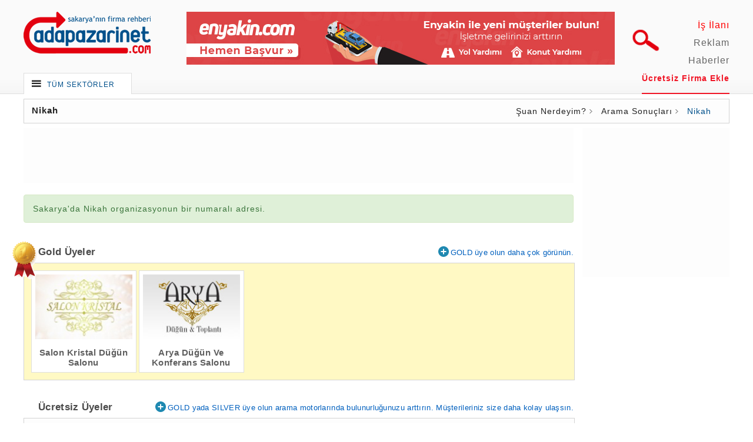

--- FILE ---
content_type: text/html; charset=UTF-8
request_url: https://www.adapazarinet.com/ara/nikah.html
body_size: 15015
content:
<!doctype html>  
<html lang="tr">  
    <head itemscope itemtype="http://schema.org/WebSite"> 
		<meta name="yandex-verification" content="86bfa2e6b26b587e" />
        <meta charset="utf-8"> 
        <link rel="alternate" href="https://www.adapazarinet.com/" hreflang="tr" />
        <title itemprop="name">Nikah - Adapazarinet.com - Sakarya Firma Rehberi</title>
        <base href="https://www.adapazarinet.com/">
        <meta name="robots" content="index, follow" /> 
        <meta name="description" content="Sakarya'da Nikah organizasyonun bir numaralı adresi." itemprop="description">
        <meta name="keywords" content="Nikah" itemprop="keywords"> 
        <link rel="canonical" href="https://www.adapazarinet.com/ara/nikah.html" />
        <link href="https://www.adapazarinet.com/public/flaticon/flaticon.css" rel="stylesheet" type="text/css"> 
        <link href="https://www.adapazarinet.com/public/css/normalize.css" rel="stylesheet" type="text/css" >
        <link href="https://www.adapazarinet.com/public/css/still.css" rel="stylesheet" type="text/css" >
        <link href="https://www.adapazarinet.com/public/css/header.css" rel="stylesheet" type="text/css" >
        <link href="https://www.adapazarinet.com/public/hover-master/hover.css" rel="stylesheet" media="all" >
        <link href='https://fonts.googleapis.com/css?family=Oswald:400,700,300&amp;subset=latin,latin-ext' rel='stylesheet' type='text/css'>
        <script src="https://code.jquery.com/jquery-1.11.1.min.js" type="text/javascript"></script>
        <script src="https://www.adapazarinet.com/public/js/fx.js" type="text/javascript"></script>
        <link href="https://www.adapazarinet.com/public/owl.carousel/assets/owl.carousel.css" rel="stylesheet" type="text/css" > 
        <link href="https://www.adapazarinet.com/public/owl.carousel/assets/owl.theme.default.min.css" rel="stylesheet" type="text/css" > 
        <script src="https://www.adapazarinet.com/public/owl.carousel/owl.carousel.js"></script>
                <link rel="alternate" hreflang="x-default" href="https://www.adapazarinet.com/ara/nikah.html" />
 
        <meta name="twitter:card" content="summary" />
        <meta name="twitter:title" content="Nikah" />
        <meta name="twitter:site" content="@adapazarinet" />
        <meta name="twitter:creator" content="@adapazarinet" /> 

        <meta property="og:url" content="https://www.adapazarinet.com/ara/nikah.html"/>
        <meta property="og:title" content="Nikah"/>
        <meta property="og:description" content="Sakarya'da Nikah organizasyonun bir numaralı adresi."/>
        <meta property="og:type" content="article"/>
        <meta property="og:site_name" content="Adapazarinet.com"/> 
        <meta property="og:image" content="https://www.adapazarinet.com/public/img/logo.png"/>

     <!-- Google tag (gtag.js) -->
     <script async src="https://www.googletagmanager.com/gtag/js?id=G-YH3KZ0NHTJ"></script>
        <script>
            window.dataLayer = window.dataLayer || [];
            function gtag(){dataLayer.push(arguments);}
            gtag('js', new Date());
            
            gtag('config', 'G-YH3KZ0NHTJ');
        </script>
        <script type="application/ld+json">
            {
              "@context": "http://schema.org",
              "@type": "Organization",
              "url": "https://www.adapazarinet.com/",
              "logo": "https://www.adapazarinet.com/public/img/logo.png",
              "contactPoint" : [
                { "@type"       : "ContactPoint",
                  "telephone"   : "+90-542-276-6789",
                  "email"       : "info@adanetajans.com",
                  "sameAs"      : [ "https://www.facebook.com/adapazarinet",
                                    "https://www.twitter.com/adapazarinet"],
                  "availableLanguage":"Turkish",
                  "contactType" : "customer service"
                },
                {
                "@type" : "ContactPoint",
                "telephone" : "+90-264-272-8296",
                "contactType" : "technical support",
                "availableLanguage":"Turkish"
                }
              ]}
            }
        </script>
        
       <!-- Google tag (gtag.js) -->
       <script async src="https://www.googletagmanager.com/gtag/js?id=G-YH3KZ0NHTJ"></script>
        <script>
            window.dataLayer = window.dataLayer || [];
            function gtag(){dataLayer.push(arguments);}
            gtag('js', new Date());

            gtag('config', 'G-YH3KZ0NHTJ');
        </script>
    </head>
<body>
<!--[if IE]>
  <script src="//html5shiv.googlecode.com/svn/trunk/html5.js"></script>
<![endif]-->
<div class="Reklamlar UstReklam">
    </div>
<header>
    <div class="section" >
        <a href="https://www.adapazarinet.com/" class="logo"><img src="https://www.adapazarinet.com/public/img/logo.png" alt="Adapazarinet.com"></a>
        <div  class="Reklamlar headerReklam">
            <a class="full_img" href="https://enyakin.com/basvuru" target="_blank" title="Ön Başvuru Formu - Enyakin.com"><img alt="Enyakin.com, sorun anında en yakın hep yanında!" class="mobilgizle" src="https://www.adapazarinet.com/reklamlar/v_4.jpg" /><img alt="Enyakin.com, sorun anında en yakın hep yanında!" class="masaustugizle" src="https://www.adapazarinet.com/reklamlar/m_v_4.jpg" style="width:100%" /></a>        </div>
        <a   class="ara hvr-pulse-always"><img src="https://www.adapazarinet.com/public/img/buyutec.png" alt="Arama Yap"></a>
        <nav class="ustSagMenu">
            <h2 class="hidden">Hızlı Menü</h2>
            <ol itemscope itemtype="http://schema.org/SiteNavigationElement">
                <li itemprop="name"><h3><a itemprop="url" href="https://www.adanetajans.com/insan-kaynaklari" target="_blank" style="color:red;">İş İlanı</a></h3></li>
                <li itemprop="name"><h3><a itemprop="url" href="https://www.adapazarinet.com/iletisim.html">Reklam</a></h3></li>
                <li itemprop="name"><h3><a itemprop="url" href="https://www.adapazarinet.com/haberler">Haberler</a></h3></li>
                <li itemprop="name"><h3><a itemprop="url" href="https://www.adapazarinet.com/sakarya-ucretsiz-firma-kayit.html">Ücretsiz Firma Ekle</a></h3></li>
            </ol>
        </nav>
        <div class="ustSolAcilirMenu">
            <span class="flaticon-menu55" itemprop="name"><a itemprop="url" href="https://www.adapazarinet.com/sakarya-firmalar.html">TÜM SEKTÖRLER</a></span><span class="flaticon-expand22 hvr-icon-hang"></span>
<nav class="menu">
<h2 class="hidden">Sektörler</h2>

        <ol class="anamenu">
<li><span class="flaticon-romantic18">Turizm, Tatil, Eğlence, Yiyecek-İçecek</span>
    
        <nav   itemscope itemtype="http://schema.org/SiteNavigationElement" id="turizm-tatil-eglence-yiyecek-icecek">
        <ol>            <li><h2><span>Yiyecek-İçecek</span></h2>
                <ol>
                                    <li itemprop="name"><a itemprop="url" href="https://www.adapazarinet.com/sakarya-aktar">Aktarlar & Baharatçılar</a></li>
                                    <li itemprop="name"><a itemprop="url" href="https://www.adapazarinet.com/sakarya-balik-restaurantlari">Balık Restaurantları</a></li>
                                    <li itemprop="name"><a itemprop="url" href="https://www.adapazarinet.com/sakarya-cig-kofteciler">Çiğ Köfteciler</a></li>
                                    <li itemprop="name"><a itemprop="url" href="https://www.adapazarinet.com/sakarya-kafeteryalar">Kafeteryalar</a></li>
                                    <li itemprop="name"><a itemprop="url" href="https://www.adapazarinet.com/sakarya-kofteciler-izgaracilar">Köfteciler, Izgaracılar</a></li>
                                    <li itemprop="name"><a itemprop="url" href="https://www.adapazarinet.com/sakarya-kuruyemisciler-bufeler-kuru-kahveciler">Kuruyemişçiler, Büfeler, Kuru Kahveciler</a></li>
                                    <li itemprop="name"><a itemprop="url" href="https://www.adapazarinet.com/sakarya-lokantalar-aperatif-firmalari">Lokantalar, Aperatif Firmaları</a></li>
                                    <li itemprop="name"><a itemprop="url" href="https://www.adapazarinet.com/sakarya-marketler">Marketler</a></li>
                                    <li itemprop="name"><a itemprop="url" href="https://www.adapazarinet.com/sakarya-pastaneler-tatlicilar-cikolatacilar-sekerlemeciler">Pastaneler, Tatlıcılar, Çikolatacılar, Şekerlemeciler</a></li>
                                    <li itemprop="name"><a itemprop="url" href="https://www.adapazarinet.com/sakarya-pide-kebap-lahmacun">Pide, Kebap, Lahmacun</a></li>
                                    <li itemprop="name"><a itemprop="url" href="https://www.adapazarinet.com/sakarya-pizzacilar-donerciler-fast-food-sandwich-restoranlari">Pizzacılar, Dönerciler, Fast Food, Sandwich Restoranları</a></li>
                                    <li itemprop="name"><a itemprop="url" href="https://www.adapazarinet.com/sakarya-restoranlar">Restoranlar</a></li>
                                    <li itemprop="name"><a itemprop="url" href="https://www.adapazarinet.com/sakarya-simit-firinlari-unlu-mamuller-ekmek-firinlari">Simit Fırınları, Unlu Mamüller, Ekmek Fırınları</a></li>
                                    <li itemprop="name"><a itemprop="url" href="https://www.adapazarinet.com/sakarya-sucular">Sucular</a></li>
                                    <li itemprop="name"><a itemprop="url" href="https://www.adapazarinet.com/sakarya-sarkuteri-et-ve-sut-urunleri-satisi">Şarküteri, Et ve Süt Ürünleri Satışı</a></li>
                                    <li itemprop="name"><a itemprop="url" href="https://www.adapazarinet.com/sakarya-toptan-gida-ve-icecek-imalati-ve-satisi">Toptan Gıda ve İçecek İmalatı ve Satışı</a></li>
                                    <li itemprop="name"><a itemprop="url" href="https://www.adapazarinet.com/sakarya-yemek-sirketleri">Yemek Şirketleri</a></li>
                 
                </ol>
            </li>
        
                <li><h2><span>Turizm, Tatil, Konaklama</span></h2>
                <ol>
                                    <li itemprop="name"><a itemprop="url" href="https://www.adapazarinet.com/sakarya-dinlenme-tesisleri">Dinlenme Tesisleri</a></li>
                                    <li itemprop="name"><a itemprop="url" href="https://www.adapazarinet.com/sakarya-hac-umre-organizasyon-sirketleri">Hac, Umre Organizasyon Şirketleri</a></li>
                                    <li itemprop="name"><a itemprop="url" href="https://www.adapazarinet.com/sakarya-hamamlar-kaplicalar">Hamamlar, Kaplıcalar</a></li>
                                    <li itemprop="name"><a itemprop="url" href="https://www.adapazarinet.com/sakarya-organizasyon-sirketleri">Organizasyon Şirketleri</a></li>
                                    <li itemprop="name"><a itemprop="url" href="https://www.adapazarinet.com/sakarya-oteller">Oteller</a></li>
                                    <li itemprop="name"><a itemprop="url" href="https://www.adapazarinet.com/sakarya-pansiyonlar">Pansiyonlar</a></li>
                                    <li itemprop="name"><a itemprop="url" href="https://www.adapazarinet.com/sakarya-seyahat-ve-tur-acentalari">Seyahat ve Tur Acentaları</a></li>
                                    <li itemprop="name"><a itemprop="url" href="https://www.adapazarinet.com/sakarya-yuzme-havuzlari-aqua-parklar">Yüzme Havuzları, Aqua Parklar</a></li>
                 
                </ol>
            </li>
        
                <li><h2><span>Eğlence Merkezleri</span></h2>
                <ol>
                                    <li itemprop="name"><a itemprop="url" href="https://www.adapazarinet.com/sakarya-disko-bar-gece-kulubu">Disko Bar Gece Kulübü</a></li>
                                    <li itemprop="name"><a itemprop="url" href="https://www.adapazarinet.com/sakarya-internet-cafeler">İnternet Cafeler</a></li>
                                    <li itemprop="name"><a itemprop="url" href="https://www.adapazarinet.com/sakarya-paintball-yerleri">Paintball Yerleri</a></li>
                                    <li itemprop="name"><a itemprop="url" href="https://www.adapazarinet.com/sakarya-playstation-ve-bilardo-salonlari">Playstation ve Bilardo Salonları</a></li>
                                    <li itemprop="name"><a itemprop="url" href="https://www.adapazarinet.com/sakarya-sinema-salonlari">Sinema Salonları</a></li>
                                    <li itemprop="name"><a itemprop="url" href="https://www.adapazarinet.com/sakarya-tiyatro-ve-kultur-merkezleri">Tiyatro ve Kültür Merkezleri</a></li>
                                    <li itemprop="name"><a itemprop="url" href="https://www.adapazarinet.com/sakarya-yamac-parasutu">Yamaç Paraşütü</a></li>
                 
                </ol>
            </li>
        
                <li><h2><span>Müzik</span></h2>
                <ol>
                                    <li itemprop="name"><a itemprop="url" href="https://www.adapazarinet.com/sakarya-ilahi-gruplari">İlahi Grupları</a></li>
                                    <li itemprop="name"><a itemprop="url" href="https://www.adapazarinet.com/sakarya-muzik-gruplari-ve-orkestralar">Müzik Grupları ve Orkestralar</a></li>
                                    <li itemprop="name"><a itemprop="url" href="https://www.adapazarinet.com/sakarya-muzik-market-muzik-aletleri-ses-ve-muzik-sistemleri">Müzik Market, Müzik Aletleri, Ses ve Müzik Sistemleri</a></li>
                                    <li itemprop="name"><a itemprop="url" href="https://www.adapazarinet.com/sakarya-ses-sanatcilari">Ses Sanatçıları</a></li>
                 
                </ol>
            </li>
        
     </ol> 
    </nav>
</li>
<li><span class="flaticon-computer58 flaticon-cooler1">Yapı, İnşaat,Yan Sanayi, Makina, Ağaç</span>
    
        <nav style="background-image:url('https://www.adapazarinet.com/resimler/gruplar/makina.jpg');"  itemscope itemtype="http://schema.org/SiteNavigationElement" id="yapi-insaat-yan-sanayi-makina-agac">
        <ol>            <li><h2><span>Yapı, İnşaat</span></h2>
                <ol>
                                    <li itemprop="name"><a itemprop="url" href="https://www.adapazarinet.com/sakarya-asansor-firmalari">Asansör Firmaları</a></li>
                                    <li itemprop="name"><a itemprop="url" href="https://www.adapazarinet.com/sakarya-celik-konstruksiyon-firmalari">Çelik Konstrüksiyon Firmaları</a></li>
                                    <li itemprop="name"><a itemprop="url" href="https://www.adapazarinet.com/sakarya-dekorasyon-hizmetleri-dekorasyoncular">Dekorasyon Hizmetleri, Dekorasyoncular</a></li>
                                    <li itemprop="name"><a itemprop="url" href="https://www.adapazarinet.com/sakarya-demir-dograma-ferforje-korkuluk-sistemleri">Demir Doğrama, Ferforje, Korkuluk Sistemleri</a></li>
                                    <li itemprop="name"><a itemprop="url" href="https://www.adapazarinet.com/sakarya-dis-cephe-giydirme-sistemleri">Dış Cephe Giydirme Sistemleri</a></li>
                                    <li itemprop="name"><a itemprop="url" href="https://www.adapazarinet.com/sakarya-dogal-tas-yer-karosu-beton-yer-karolari">Doğal Taş, Yer Karosu, Beton Yer Karoları</a></li>
                                    <li itemprop="name"><a itemprop="url" href="https://www.adapazarinet.com/sakarya-duvar-kagidi">Duvar Kağıdı, Asma Tavan, Alçıpan</a></li>
                                    <li itemprop="name"><a itemprop="url" href="https://www.adapazarinet.com/sakarya-hafriyat-hazir-beton">Hafriyatçılar, Hazır Beton, Kum, Taş</a></li>
                                    <li itemprop="name"><a itemprop="url" href="https://www.adapazarinet.com/sakarya-havuz-imalat-firmalari">Havuz İmalat Firmaları</a></li>
                                    <li itemprop="name"><a itemprop="url" href="https://www.adapazarinet.com/sakarya-insaat-firmalari-mimarlar-muteahhitler">İnşaat Firmaları, Mimarlar, Müteahhitler</a></li>
                                    <li itemprop="name"><a itemprop="url" href="https://www.adapazarinet.com/sakarya-insaat-malzemeleri-demir-celik-cimento-kiremit">İnşaat Malzemeleri, Demir, Çelik, Çimento, Kiremit</a></li>
                                    <li itemprop="name"><a itemprop="url" href="https://www.adapazarinet.com/sakarya-izolasyon-yalitim-mantolama-zemin-ve-epoksi-kaplama-sistemleri">İzolasyon, Yalıtım, Mantolama, Zemin ve Epoksi Kaplama Sistemleri</a></li>
                                    <li itemprop="name"><a itemprop="url" href="https://www.adapazarinet.com/sakarya-mermerciler-granit-ve-seramik-firmalari">Mermerciler, Granit ve Seramik Firmaları</a></li>
                                    <li itemprop="name"><a itemprop="url" href="https://www.adapazarinet.com/sakarya-mimarlik-muhendislik">Mimarlık, Mühendislik</a></li>
                                    <li itemprop="name"><a itemprop="url" href="https://www.adapazarinet.com/sakarya-minareciler">Minareciler</a></li>
                                    <li itemprop="name"><a itemprop="url" href="https://www.adapazarinet.com/sakarya-olukcular-cati-ustalari-baca-yapimi-ve-temizleme">Olukçular, Çatı Ustaları, Baca Yapımı ve Temizleme</a></li>
                                    <li itemprop="name"><a itemprop="url" href="https://www.adapazarinet.com/sakarya-panel-cit-sistemleri-kafes-tel-tel-cit-uygulamalari">Panel Çit Sistemleri, Kafes Tel, Tel Çit Uygulamaları</a></li>
                                    <li itemprop="name"><a itemprop="url" href="https://www.adapazarinet.com/sakarya-su-tesisatcilari">Su Tesisatçıları</a></li>
                                    <li itemprop="name"><a itemprop="url" href="https://www.adapazarinet.com/sakarya-yapi-denetim-firmalari">Yapı Denetim Firmaları</a></li>
                                    <li itemprop="name"><a itemprop="url" href="https://www.adapazarinet.com/sakarya-yapi-malzemeleri">Yapı Malzemeleri</a></li>
                                    <li itemprop="name"><a itemprop="url" href="https://www.adapazarinet.com/sakarya-zemin-etud-ve-sondaj-firmalari">Zemin Etüd ve Sondaj Firmaları</a></li>
                 
                </ol>
            </li>
        
                <li><h2><span>Yan Sektörler</span></h2>
                <ol>
                                    <li itemprop="name"><a itemprop="url" href="https://www.adapazarinet.com/sakarya-aluminyum-pvc-dograma">Alüminyum & PVC Doğrama</a></li>
                                    <li itemprop="name"><a itemprop="url" href="https://www.adapazarinet.com/sakarya-ambalaj">Ambalaj İmalatçıları</a></li>
                                    <li itemprop="name"><a itemprop="url" href="https://www.adapazarinet.com/sakarya-cilingir">Anahtarcılar, Çilingirler</a></li>
                                    <li itemprop="name"><a itemprop="url" href="https://www.adapazarinet.com/sakarya-boya-firmalari">Boya Firmaları</a></li>
                                    <li itemprop="name"><a itemprop="url" href="https://www.adapazarinet.com/sakarya-boyacilar-boya-ustalari">Boyacılar, Boya Ustaları</a></li>
                                    <li itemprop="name"><a itemprop="url" href="https://www.adapazarinet.com/sakarya-brandacilar-tenteciler">Brandacılar, Tenteciler</a></li>
                                    <li itemprop="name"><a itemprop="url" href="https://www.adapazarinet.com/sakarya-camcilar">Camcılar</a></li>
                                    <li itemprop="name"><a itemprop="url" href="https://www.adapazarinet.com/sakarya-celik-kapi-imalatcilari-kapicilar">Çelik Kapı İmalatçıları, Kapıcılar</a></li>
                                    <li itemprop="name"><a itemprop="url" href="https://www.adapazarinet.com/sakarya-dusakabin-kuvet-sistemleri-banyo-kabinleri">Duşakabin, Küvet Sistemleri, Banyo Kabinleri</a></li>
                                    <li itemprop="name"><a itemprop="url" href="https://www.adapazarinet.com/sakarya-fotokopi-proje-ozalit">Fotokopi, Proje, Ozalit</a></li>
                                    <li itemprop="name"><a itemprop="url" href="https://www.adapazarinet.com/sakarya-harita-kadastro-tapu">Harita, Kadastro, Tapu</a></li>
                                    <li itemprop="name"><a itemprop="url" href="https://www.adapazarinet.com/sakarya-hurdacilar-geri-donusum-firmalari">Hurdacılar, Geri Dönüşüm Firmaları</a></li>
                                    <li itemprop="name"><a itemprop="url" href="https://www.adapazarinet.com/sakarya-katlanir-cam-balkon-firmalari">Katlanır Cam Balkon Firmaları</a></li>
                                    <li itemprop="name"><a itemprop="url" href="https://www.adapazarinet.com/sakarya-kaucuk-imalatcilari">Kauçuk İmalatçıları</a></li>
                                    <li itemprop="name"><a itemprop="url" href="https://www.adapazarinet.com/sakarya-kirtasiyeciler">Kırtasiyeciler</a></li>
                                    <li itemprop="name"><a itemprop="url" href="https://www.adapazarinet.com/sakarya-kuyumcu-asansoru-firmalari">Kuyumcu Asansörü Firmaları</a></li>
                                    <li itemprop="name"><a itemprop="url" href="https://www.adapazarinet.com/sakarya-laminatcilar-parkeciler-yer-dosemesi-ve-ahsap-yapi-uygulamalari">Laminatçılar, Parkeciler, Yer Döşemesi ve Ahşap Yapı Uygulamaları</a></li>
                                    <li itemprop="name"><a itemprop="url" href="https://www.adapazarinet.com/sakarya-nalburcular-vitrifiye">Nalburcular</a></li>
                                    <li itemprop="name"><a itemprop="url" href="https://www.adapazarinet.com/sakarya-otomatik-kapi-sistemleri">Otomatik Kapı Sistemleri</a></li>
                                    <li itemprop="name"><a itemprop="url" href="https://www.adapazarinet.com/sakarya-raf-sistemleri-market-reyonlari">Raf Sistemleri, Market Reyonları</a></li>
                                    <li itemprop="name"><a itemprop="url" href="https://www.adapazarinet.com/sakarya-sineklik-imalatcilari">Sineklik İmalatçıları</a></li>
                                    <li itemprop="name"><a itemprop="url" href="https://www.adapazarinet.com/sakarya-su-aritma-sistemleri">Su Arıtma Sistemleri</a></li>
                                    <li itemprop="name"><a itemprop="url" href="https://www.adapazarinet.com/sakarya-tarti-ve-market-terazisi">Tartı ve Market Terazisi</a></li>
                                    <li itemprop="name"><a itemprop="url" href="https://www.adapazarinet.com/sakarya-tupculer">Tüpçüler</a></li>
                                    <li itemprop="name"><a itemprop="url" href="https://www.adapazarinet.com/sakarya-vitrifiye">Vitrifiye</a></li>
                 
                </ol>
            </li>
        
                <li><h2><span>Makina Sanayisi</span></h2>
                <ol>
                                    <li itemprop="name"><a itemprop="url" href="https://www.adapazarinet.com/sakarya-agac-kesme-makinasi">Ağaç İşleme Makinaları</a></li>
                                    <li itemprop="name"><a itemprop="url" href="https://www.adapazarinet.com/sakarya-ambalaj-paketleme-makinalari">Ambalaj Paketleme Makinaları</a></li>
                                    <li itemprop="name"><a itemprop="url" href="https://www.adapazarinet.com/sakarya-cnc-makinalari-kalip">CNC Makinaları, Kalıp</a></li>
                                    <li itemprop="name"><a itemprop="url" href="https://www.adapazarinet.com/sakarya-degirmen-makinalari">Değirmen Makinaları</a></li>
                                    <li itemprop="name"><a itemprop="url" href="https://www.adapazarinet.com/sakarya-dikis-makineleri">Dikiş Makineleri</a></li>
                                    <li itemprop="name"><a itemprop="url" href="https://www.adapazarinet.com/sakarya-hidrolik-sistemler-traktor-sanayi">Hidrolik Sistemler, Traktör Sanayi</a></li>
                                    <li itemprop="name"><a itemprop="url" href="https://www.adapazarinet.com/sakarya-is-makinalari-insaat-makinalari">İş Makinaları, İnşaat Makinaları</a></li>
                                    <li itemprop="name"><a itemprop="url" href="https://www.adapazarinet.com/sakarya-kesimhane-makinalari">Kesimhane Makinaları</a></li>
                                    <li itemprop="name"><a itemprop="url" href="https://www.adapazarinet.com/sakarya-kompresor-havali-ekipman">Kompresör, Havalı Ekipman</a></li>
                                    <li itemprop="name"><a itemprop="url" href="https://www.adapazarinet.com/sakarya-makina-imalatcilari-yedek-parca">Makina İmalatçıları, Yedek Parça</a></li>
                                    <li itemprop="name"><a itemprop="url" href="https://www.adapazarinet.com/sakarya-paslanmaz-krom-dokumculer">Paslanmaz Krom, Dökümcüler</a></li>
                                    <li itemprop="name"><a itemprop="url" href="https://www.adapazarinet.com/sakarya-rulman-teknik-hirdavat-segman">Rulman, Teknik Hırdavat, Segman</a></li>
                                    <li itemprop="name"><a itemprop="url" href="https://www.adapazarinet.com/sakarya-sut-ve-gida-makinalari">Süt ve Gıda Makinaları</a></li>
                                    <li itemprop="name"><a itemprop="url" href="https://www.adapazarinet.com/sakarya-takim-tezgahlari">Takım Tezgahları</a></li>
                                    <li itemprop="name"><a itemprop="url" href="https://www.adapazarinet.com/sakarya-tarim-makinalari">Tarım Makinaları</a></li>
                                    <li itemprop="name"><a itemprop="url" href="https://www.adapazarinet.com/sakarya-vakum-makinalari">Vakum Makinaları</a></li>
                                    <li itemprop="name"><a itemprop="url" href="https://www.adapazarinet.com/sakarya-vinc-imalatcilari">Vinç İmalatçıları</a></li>
                 
                </ol>
            </li>
        
                <li><h2><span>Orman & Ağaç Sanayi</span></h2>
                <ol>
                                    <li itemprop="name"><a itemprop="url" href="https://www.adapazarinet.com/sakarya-kereste-imalatcilari">Kereste İmalatçıları</a></li>
                                    <li itemprop="name"><a itemprop="url" href="https://www.adapazarinet.com/sakarya-marangoz">Marangozlar & Ahşap Ustaları</a></li>
                                    <li itemprop="name"><a itemprop="url" href="https://www.adapazarinet.com/sakarya-palet-imalatcilari">Palet İmalatçıları</a></li>
                 
                </ol>
            </li>
        
     </ol> 
    </nav>
</li>
<li><span class="flaticon-armchair4">Mobilya, Mutfak, Banyo</span>
    
        <nav style="background-image:url('https://www.adapazarinet.com/resimler/gruplar/mobilya.jpg');"  itemscope itemtype="http://schema.org/SiteNavigationElement" id="mobilya-mutfak-banyo">
        <ol>            <li><h2><span>Mobilya, Mobilya İmalatı</span></h2>
                <ol>
                                    <li itemprop="name"><a itemprop="url" href="https://www.adapazarinet.com/sakarya-bahce-mobilyalari">Bahçe Mobilyaları</a></li>
                                    <li itemprop="name"><a itemprop="url" href="https://www.adapazarinet.com/sakarya-baza-yatak-imalatcilari">Baza-Yatak İmalatçıları</a></li>
                                    <li itemprop="name"><a itemprop="url" href="https://www.adapazarinet.com/sakarya-buro-ve-ofis-mobilyalari">Büro ve Ofis Mobilyaları</a></li>
                                    <li itemprop="name"><a itemprop="url" href="https://www.adapazarinet.com/sakarya-dosemeciler-kumascilar">Döşemeciler, Kumaşçılar</a></li>
                                    <li itemprop="name"><a itemprop="url" href="https://www.adapazarinet.com/sakarya-freze-ahsap-oyma">Freze Ahşap Oyma</a></li>
                                    <li itemprop="name"><a itemprop="url" href="https://www.adapazarinet.com/sakarya-mobilya-boyacilari">Mobilya Boyacıları</a></li>
                                    <li itemprop="name"><a itemprop="url" href="https://www.adapazarinet.com/sakarya-mobilyacilar-mobilya-magazalari">Mobilyacılar, Mobilya Mağazaları</a></li>
                 
                </ol>
            </li>
        
                <li><h2><span>Mutfak, Banyo</span></h2>
                <ol>
                                    <li itemprop="name"><a itemprop="url" href="https://www.adapazarinet.com/sakarya-endustriyel-mutfak-urunleri">Endüstriyel Mutfak Ürünleri</a></li>
                                    <li itemprop="name"><a itemprop="url" href="https://www.adapazarinet.com/sakarya-mutfak-banyo-imalatcilari">Mutfak & Banyo İmalatçıları</a></li>
                 
                </ol>
            </li>
        
     </ol> 
    </nav>
</li>
<li><span class="flaticon-auto2">Otomotiv, Taşımacılık, Sigorta, Trafik</span>
    
        <nav style="background-image:url('https://www.adapazarinet.com/resimler/gruplar/otomotiv.jpg');"  itemscope itemtype="http://schema.org/SiteNavigationElement" id="otomotiv-tasimacilik-sigorta-trafik">
        <ol>            <li><h2><span>Otomotiv</span></h2>
                <ol>
                                    <li itemprop="name"><a itemprop="url" href="https://www.adapazarinet.com/sakarya-petrol">Akaryakıt İstasyonları</a></li>
                                    <li itemprop="name"><a itemprop="url" href="https://www.adapazarinet.com/sakarya-aku">Akücüler</a></li>
                                    <li itemprop="name"><a itemprop="url" href="https://www.adapazarinet.com/sakarya-bisiklet">Bisikletçiler, Bisiklet Tamircileri</a></li>
                                    <li itemprop="name"><a itemprop="url" href="https://www.adapazarinet.com/sakarya-cekiciler-kurtaricilar">Çekiciler, Kurtarıcılar</a></li>
                                    <li itemprop="name"><a itemprop="url" href="https://www.adapazarinet.com/sakarya-egzozcular-egzoz-emisyon-olcumu">Egzozcular, Egzoz Emisyon Ölçümü</a></li>
                                    <li itemprop="name"><a itemprop="url" href="https://www.adapazarinet.com/sakarya-frigofirik-kasa-imalatcilari">Frigofirik Kasa İmalatçıları</a></li>
                                    <li itemprop="name"><a itemprop="url" href="https://www.adapazarinet.com/sakarya-kaportacilar-kaporta-tamircileri">Kaportacılar, Kaporta Tamircileri</a></li>
                                    <li itemprop="name"><a itemprop="url" href="https://www.adapazarinet.com/sakarya-karavan-firmalari">Karavan Firmaları</a></li>
                                    <li itemprop="name"><a itemprop="url" href="https://www.adapazarinet.com/sakarya-karoser-firmalari-dingil-ve-damper">Karoser Firmaları, Dingil ve Damper</a></li>
                                    <li itemprop="name"><a itemprop="url" href="https://www.adapazarinet.com/sakarya-lastikciler">Lastikçiler</a></li>
                                    <li itemprop="name"><a itemprop="url" href="https://www.adapazarinet.com/sakarya-lpg-servisleri-otogaz-bayileri">LPG Servisleri, Otogaz Bayileri</a></li>
                                    <li itemprop="name"><a itemprop="url" href="https://www.adapazarinet.com/sakarya-motorsikletci-motorsiklet-tamircileri">Motorsikletçi, Motorsiklet Tamircileri</a></li>
                                    <li itemprop="name"><a itemprop="url" href="https://www.adapazarinet.com/sakarya-oto-alarm-sistemleri">Oto Alarm Sistemleri</a></li>
                                    <li itemprop="name"><a itemprop="url" href="https://www.adapazarinet.com/sakarya-oto-boyacilari">Oto Boyacıları</a></li>
                                    <li itemprop="name"><a itemprop="url" href="https://www.adapazarinet.com/sakarya-oto-ekspertiz-firmalari">Oto Ekspertiz Firmaları</a></li>
                                    <li itemprop="name"><a itemprop="url" href="https://www.adapazarinet.com/sakarya-oto-elektrikciler">Oto Elektrikçiler</a></li>
                                    <li itemprop="name"><a itemprop="url" href="https://www.adapazarinet.com/sakarya-oto-galeriler">Oto Galeriler</a></li>
                                    <li itemprop="name"><a itemprop="url" href="https://www.adapazarinet.com/sakarya-oto-plazalar">Oto Plazalar</a></li>
                                    <li itemprop="name"><a itemprop="url" href="https://www.adapazarinet.com/sakarya-oto-ses-ve-goruntu-sistemleri">Oto Ses ve Görüntü Sistemleri</a></li>
                                    <li itemprop="name"><a itemprop="url" href="https://www.adapazarinet.com/sakarya-oto-tamircileri-servisler">Oto Tamircileri, Servisler</a></li>
                                    <li itemprop="name"><a itemprop="url" href="https://www.adapazarinet.com/sakarya-oto-yedek-parcacilar-oto-aksesuarcilar">Oto Yedek Parçacılar, Oto Aksesuarcılar</a></li>
                                    <li itemprop="name"><a itemprop="url" href="https://www.adapazarinet.com/sakarya-oto-yikama-oto-park-oto-bakim">Oto Yıkama, Oto Park, Oto Bakım</a></li>
                                    <li itemprop="name"><a itemprop="url" href="https://www.adapazarinet.com/sakarya-takograf-servisleri">Takograf Servisleri</a></li>
                                    <li itemprop="name"><a itemprop="url" href="https://www.adapazarinet.com/sakarya-vinc-forklift">Vinç, Forklift</a></li>
                                    <li itemprop="name"><a itemprop="url" href="https://www.adapazarinet.com/sakarya-yakit-depolari">Yakıt Depoları</a></li>
                 
                </ol>
            </li>
        
                <li><h2><span>Taşımacılık</span></h2>
                <ol>
                                    <li itemprop="name"><a itemprop="url" href="https://www.adapazarinet.com/sakarya-arac-kiralama-firmalari">Araç Kiralama Firmaları</a></li>
                                    <li itemprop="name"><a itemprop="url" href="https://www.adapazarinet.com/sakarya-evden-eve-nakliyatcilar">Evden Eve Nakliyatçılar</a></li>
                                    <li itemprop="name"><a itemprop="url" href="https://www.adapazarinet.com/sakarya-kurye-ve-kargo-hizmetleri">Kurye ve Kargo Hizmetleri</a></li>
                                    <li itemprop="name"><a itemprop="url" href="https://www.adapazarinet.com/sakarya-nakliyeciler-nakliyat-firmalari">Nakliyeciler, Nakliyat Firmaları</a></li>
                                    <li itemprop="name"><a itemprop="url" href="https://www.adapazarinet.com/sakarya-otobus-firmalari">Otobüs Firmaları</a></li>
                                    <li itemprop="name"><a itemprop="url" href="https://www.adapazarinet.com/sakarya-ogrenci-ve-personel-tasimaciligi-toplu-tasimacilik">Öğrenci ve Personel Taşımacılığı, Toplu Taşımacılık</a></li>
                                    <li itemprop="name"><a itemprop="url" href="https://www.adapazarinet.com/sakarya-taksiciler-taksi-duraklari">Taksiciler, Taksi Durakları</a></li>
                 
                </ol>
            </li>
        
                <li><h2><span>Sigorta, Trafik Takip</span></h2>
                <ol>
                                    <li itemprop="name"><a itemprop="url" href="https://www.adapazarinet.com/sakarya-psikoteknik-merkezleri">Psikoteknik Merkezleri</a></li>
                                    <li itemprop="name"><a itemprop="url" href="https://www.adapazarinet.com/sakarya-sigorta-acenteleri-sigortacilar">Sigorta Acenteleri, Sigortacılar</a></li>
                                    <li itemprop="name"><a itemprop="url" href="https://www.adapazarinet.com/sakarya-surucu-kurslari">Sürücü Kursları</a></li>
                                    <li itemprop="name"><a itemprop="url" href="https://www.adapazarinet.com/sakarya-trafik-takip-burolari">Trafik Takip Büroları</a></li>
                 
                </ol>
            </li>
        
     </ol> 
    </nav>
</li>
<li><span class="flaticon-vehicle12">Emlakçılık, Yurtlar</span>
    
        <nav style="background-image:url('https://www.adapazarinet.com/resimler/gruplar/turizm.jpg');"  itemscope itemtype="http://schema.org/SiteNavigationElement" id="emlakcilik-yurtlar">
        <ol>            <li><h2><span>Emlak, Yurtlar</span></h2>
                <ol>
                                    <li itemprop="name"><a itemprop="url" href="https://www.adapazarinet.com/sakarya-emlakcilar">Emlakçılar</a></li>
                                    <li itemprop="name"><a itemprop="url" href="https://www.adapazarinet.com/sakarya-erkek-ogrenci-yurtlari">Erkek Öğrenci Yurtları</a></li>
                                    <li itemprop="name"><a itemprop="url" href="https://www.adapazarinet.com/sakarya-kiz-ogrenci-yurtlari">Kız Öğrenci Yurtları</a></li>
                                    <li itemprop="name"><a itemprop="url" href="https://www.adapazarinet.com/sakarya-ogrenci-evleri-ogrenci-apartlari">Öğrenci Evleri, Öğrenci Apartları</a></li>
                                    <li itemprop="name"><a itemprop="url" href="https://www.adapazarinet.com/sakarya-ogrenci-yurtlari">Öğrenci Yurtları</a></li>
                 
                </ol>
            </li>
        
     </ol> 
    </nav>
</li>
<li><span class="flaticon-t-shirt5">Alışveriş, Giyim, Düğün-Evlilik, Takı, Saat</span>
    
        <nav style="background-image:url('https://www.adapazarinet.com/resimler/gruplar/giyim.jpg');"  itemscope itemtype="http://schema.org/SiteNavigationElement" id="alisveris-giyim-dugun-evlilik-taki-saat">
        <ol>            <li><h2><span>Alışveriş, Giyim, Ayakkabı, Çanta</span></h2>
                <ol>
                                    <li itemprop="name"><a itemprop="url" href="https://www.adapazarinet.com/sakarya-alisveris-magazalari">Alışveriş Mağazaları</a></li>
                                    <li itemprop="name"><a itemprop="url" href="https://www.adapazarinet.com/sakarya-ayakkabi">Ayakkabı Mağazaları & Ayakkabıcılar</a></li>
                                    <li itemprop="name"><a itemprop="url" href="https://www.adapazarinet.com/sakarya-bebek-ve-cocuk-giyim-magazalari">Bebek ve Çocuk Giyim Mağazaları</a></li>
                                    <li itemprop="name"><a itemprop="url" href="https://www.adapazarinet.com/sakarya-canta-imalati-ve-satisi">Çanta İmalatı ve Satışı</a></li>
                                    <li itemprop="name"><a itemprop="url" href="https://www.adapazarinet.com/sakarya-deri-giyim-magazalari">Deri Giyim Mağazaları</a></li>
                                    <li itemprop="name"><a itemprop="url" href="https://www.adapazarinet.com/sakarya-gelinlikciler-moda-evleri-abiyeciler">Gelinlikçiler, Moda Evleri, Abiyeciler</a></li>
                                    <li itemprop="name"><a itemprop="url" href="https://www.adapazarinet.com/sakarya-giyim-magazalari">Giyim Mağazaları</a></li>
                                    <li itemprop="name"><a itemprop="url" href="https://www.adapazarinet.com/sakarya-hac-ve-umre-malzemeleri">Hac ve Umre Malzemeleri</a></li>
                                    <li itemprop="name"><a itemprop="url" href="https://www.adapazarinet.com/sakarya-ic-giyim-magazalari-corapcilar">İç Giyim Mağazaları, Çorapçılar</a></li>
                                    <li itemprop="name"><a itemprop="url" href="https://www.adapazarinet.com/sakarya-is-elbiseleri">İş Elbiseleri</a></li>
                                    <li itemprop="name"><a itemprop="url" href="https://www.adapazarinet.com/sakarya-terziler-dikimevleri">Terziler, Dikimevleri</a></li>
                 
                </ol>
            </li>
        
                <li><h2><span>Düğün-Evlilik, Güzellik</span></h2>
                <ol>
                                    <li itemprop="name"><a itemprop="url" href="https://www.adapazarinet.com/sakarya-dugun-salonlari">Düğün Salonları</a></li>
                                    <li itemprop="name"><a itemprop="url" href="https://www.adapazarinet.com/sakarya-erkek-kuaforleri-ve-berberleri">Erkek Kuaförleri ve Berberleri</a></li>
                                    <li itemprop="name"><a itemprop="url" href="https://www.adapazarinet.com/sakarya-fotografcilar-videocular-havadan-cekim">Fotoğrafçılar, Videocular, Havadan Çekim</a></li>
                                    <li itemprop="name"><a itemprop="url" href="https://www.adapazarinet.com/sakarya-guzellik-salonlari-bayan-kuaforleri">Güzellik Salonları, Bayan Kuaförleri</a></li>
                                    <li itemprop="name"><a itemprop="url" href="https://www.adapazarinet.com/sakarya-kozmetik-magazalari-itriyat-parfumeri">Kozmetik Mağazaları, İtriyat, Parfümeri</a></li>
                                    <li itemprop="name"><a itemprop="url" href="https://www.adapazarinet.com/sakarya-nikah-sekeri">Nikah Şekeri</a></li>
                                    <li itemprop="name"><a itemprop="url" href="https://www.adapazarinet.com/sakarya-spa-merkezleri">Spa Merkezleri</a></li>
                 
                </ol>
            </li>
        
                <li><h2><span>Mücevher, Takı, Saat, Hediye</span></h2>
                <ol>
                                    <li itemprop="name"><a itemprop="url" href="https://www.adapazarinet.com/sakarya-gumusculer-bijuteriler-taki-aksesuar">Gümüşçüler, Bijuteriler, Takı-Aksesuar</a></li>
                                    <li itemprop="name"><a itemprop="url" href="https://www.adapazarinet.com/sakarya-kuyumcular-doviz-burolari">Kuyumcular, Döviz Büroları</a></li>
                                    <li itemprop="name"><a itemprop="url" href="https://www.adapazarinet.com/sakarya-saatciler-saat-tamircileri">Saatçiler, Saat Tamircileri</a></li>
                 
                </ol>
            </li>
        
     </ol> 
    </nav>
</li>
<li><span class="flaticon-heart8">Sağlık, Spor, Temizlik</span>
    
        <nav style="background-image:url('https://www.adapazarinet.com/resimler/gruplar/saglik.jpg');"  itemscope itemtype="http://schema.org/SiteNavigationElement" id="saglik-spor-temizlik">
        <ol>            <li><h2><span>Sağlık, Medikal Hizmetleri</span></h2>
                <ol>
                                    <li itemprop="name"><a itemprop="url" href="https://www.adapazarinet.com/sakarya-dil-ve-konusma-bozuklugu">Dil ve Konuşma Bozukluğu</a></li>
                                    <li itemprop="name"><a itemprop="url" href="https://www.adapazarinet.com/sakarya-dis-hekimleri-ve-poliklinikleri">Diş Hekimleri ve Poliklinikleri</a></li>
                                    <li itemprop="name"><a itemprop="url" href="https://www.adapazarinet.com/sakarya-diyetisyenler-beslenme-uzmanlari">Diyetisyenler, Beslenme Uzmanları</a></li>
                                    <li itemprop="name"><a itemprop="url" href="https://www.adapazarinet.com/sakarya-doktorlar">Doktorlar</a></li>
                                    <li itemprop="name"><a itemprop="url" href="https://www.adapazarinet.com/sakarya-goz-hastaneleri">Göz Hastaneleri</a></li>
                                    <li itemprop="name"><a itemprop="url" href="https://www.adapazarinet.com/sakarya-gozlukculer">Gözlükçüler</a></li>
                                    <li itemprop="name"><a itemprop="url" href="https://www.adapazarinet.com/sakarya-isitme-cihazi-firmalari">İşitme Cihazı Firmaları</a></li>
                                    <li itemprop="name"><a itemprop="url" href="https://www.adapazarinet.com/sakarya-medikal-firmalari">Medikal Firmaları</a></li>
                                    <li itemprop="name"><a itemprop="url" href="https://www.adapazarinet.com/sakarya-ozel-hastaneler-ve-poliklinikler">Özel Hastaneler ve Poliklinikler</a></li>
                                    <li itemprop="name"><a itemprop="url" href="https://www.adapazarinet.com/sakarya-psikologlar-yasam-koclari">Psikologlar, Yaşam Koçları</a></li>
                                    <li itemprop="name"><a itemprop="url" href="https://www.adapazarinet.com/sakarya-saglikli-yasam-ve-terapi-merkezleri">Sağlıklı Yaşam ve Terapi Merkezleri</a></li>
                                    <li itemprop="name"><a itemprop="url" href="https://www.adapazarinet.com/sakarya-sigara-birakma-merkezleri">Sigara Bırakma Merkezleri</a></li>
                                    <li itemprop="name"><a itemprop="url" href="https://www.adapazarinet.com/sakarya-veterinerler-baytarlar">Veterinerler, Baytarlar</a></li>
                 
                </ol>
            </li>
        
                <li><h2><span>Spor</span></h2>
                <ol>
                                    <li itemprop="name"><a itemprop="url" href="https://www.adapazarinet.com/sakarya-bilardo-malzemeleri">Bilardo Malzemeleri</a></li>
                                    <li itemprop="name"><a itemprop="url" href="https://www.adapazarinet.com/sakarya-hali-sahalar">Halı Sahalar</a></li>
                                    <li itemprop="name"><a itemprop="url" href="https://www.adapazarinet.com/sakarya-spor-giyim-ve-spor-malzemeleri">Spor Giyim ve Spor Malzemeleri</a></li>
                                    <li itemprop="name"><a itemprop="url" href="https://www.adapazarinet.com/sakarya-spor-kulupleri">Spor Kulüpleri</a></li>
                                    <li itemprop="name"><a itemprop="url" href="https://www.adapazarinet.com/sakarya-spor-salonlari-fitness">Spor Salonları, Fitness</a></li>
                 
                </ol>
            </li>
        
                <li><h2><span>Temizlik Hizmetleri</span></h2>
                <ol>
                                    <li itemprop="name"><a itemprop="url" href="https://www.adapazarinet.com/sakarya-camasirhaneler-utuleme-hizmeti">Çamaşırhaneler, Ütüleme Hizmeti</a></li>
                                    <li itemprop="name"><a itemprop="url" href="https://www.adapazarinet.com/sakarya-endustriyel-temizlik-makinalari">Endüstriyel Temizlik Makinaları</a></li>
                                    <li itemprop="name"><a itemprop="url" href="https://www.adapazarinet.com/sakarya-hali-yikama">Halı Yıkama</a></li>
                                    <li itemprop="name"><a itemprop="url" href="https://www.adapazarinet.com/sakarya-kuru-temizleme">Kuru Temizleme</a></li>
                                    <li itemprop="name"><a itemprop="url" href="https://www.adapazarinet.com/sakarya-temizlik-sirketleri">Temizlik Şirketleri</a></li>
                                    <li itemprop="name"><a itemprop="url" href="https://www.adapazarinet.com/sakarya-temizlik-urunleri-satisi">Temizlik Ürünleri Satışı</a></li>
                 
                </ol>
            </li>
        
     </ol> 
    </nav>
</li>
<li><span class="flaticon-covered16">Çiçekçilik, Dekorasyon, Beyaz Eşya, Hobi</span>
    
        <nav style="background-image:url('https://www.adapazarinet.com/resimler/gruplar/eglence.jpg');"  itemscope itemtype="http://schema.org/SiteNavigationElement" id="cicekcilik-dekorasyon-beyaz-esya-hobi">
        <ol>            <li><h2><span>Hobi</span></h2>
                <ol>
                                    <li itemprop="name"><a itemprop="url" href="https://www.adapazarinet.com/sakarya-av-bayileri">Av Bayileri, Balık Malzemeleri</a></li>
                                    <li itemprop="name"><a itemprop="url" href="https://www.adapazarinet.com/sakarya-dagcilik-kamp-ve-yuruyus-malzemeleri">Dağcılık, Kamp ve Yürüyüş Malzemeleri</a></li>
                                    <li itemprop="name"><a itemprop="url" href="https://www.adapazarinet.com/sakarya-hobi-marketleri">Hobi Marketleri</a></li>
                                    <li itemprop="name"><a itemprop="url" href="https://www.adapazarinet.com/sakarya-oyuncakcilar">Oyuncakçılar</a></li>
                                    <li itemprop="name"><a itemprop="url" href="https://www.adapazarinet.com/sakarya-petshoplar-evcil-hayvan-dukkanlari">Petshoplar, Evcil Hayvan Dükkanları</a></li>
                 
                </ol>
            </li>
        
                <li><h2><span>Çiçekçilik, Bahçe</span></h2>
                <ol>
                                    <li itemprop="name"><a itemprop="url" href="https://www.adapazarinet.com/sakarya-cicekciler-sus-bitkiciligi">Çiçekçiler, Süs Bitkiciliği</a></li>
                                    <li itemprop="name"><a itemprop="url" href="https://www.adapazarinet.com/sakarya-park-ve-bahce-ekipmanlari">Park ve Bahçe Ekipmanları</a></li>
                                    <li itemprop="name"><a itemprop="url" href="https://www.adapazarinet.com/sakarya-peyzaj-isleri-cevre-duzenleme-fidancilar-seracilar">Peyzaj İşleri, Çevre Düzenleme, Fidancılar, Seracılar</a></li>
                 
                </ol>
            </li>
        
                <li><h2><span>Ev Dekorasyonu</span></h2>
                <ol>
                                    <li itemprop="name"><a itemprop="url" href="https://www.adapazarinet.com/sakarya-butikler-hediyelik-esya-satisi">Butikler, Hediyelik Eşya Satışı</a></li>
                                    <li itemprop="name"><a itemprop="url" href="https://www.adapazarinet.com/sakarya-ceyiz-esya-satisi">Çeyiz Eşya Satışı</a></li>
                                    <li itemprop="name"><a itemprop="url" href="https://www.adapazarinet.com/sakarya-halicilar">Halıcılar</a></li>
                                    <li itemprop="name"><a itemprop="url" href="https://www.adapazarinet.com/sakarya-manifaturacilar-perdeciler-tulculer">Manifaturacılar, Perdeciler, Tülcüler</a></li>
                                    <li itemprop="name"><a itemprop="url" href="https://www.adapazarinet.com/sakarya-zuccaciyeler-ev-esyalari">Züccaciyeler, Ev Eşyaları</a></li>
                 
                </ol>
            </li>
        
                <li><h2><span>Beyaz Eşya</span></h2>
                <ol>
                                    <li itemprop="name"><a itemprop="url" href="https://www.adapazarinet.com/sakarya-beyaz-esya-magazalari-elektrikli-ev-aletleri">Beyaz Eşya Mağazaları, Elektrikli Ev Aletleri</a></li>
                                    <li itemprop="name"><a itemprop="url" href="https://www.adapazarinet.com/sakarya-beyaz-esya-ozel-servisi">Beyaz Eşya Özel Servisi</a></li>
                                    <li itemprop="name"><a itemprop="url" href="https://www.adapazarinet.com/sakarya-beyaz-esya-yetkili-servisi">Beyaz Eşya Yetkili Servisi</a></li>
                                    <li itemprop="name"><a itemprop="url" href="https://www.adapazarinet.com/sakarya-spotcular-ikinci-el-esya">Spotçular, İkinci El Eşya</a></li>
                 
                </ol>
            </li>
        
     </ol> 
    </nav>
</li>
<li><span class="flaticon-server14">Reklam, Bilişim, Basın</span>
    
        <nav style="background-image:url('https://www.adapazarinet.com/resimler/gruplar/bilisim.jpg');"  itemscope itemtype="http://schema.org/SiteNavigationElement" id="reklam-bilisim-basin">
        <ol>            <li><h2><span>Bilişim, Bilgisayar</span></h2>
                <ol>
                                    <li itemprop="name"><a itemprop="url" href="https://www.adapazarinet.com/sakarya-bilgisayarcilar-bilgisayar-tamircileri">Bilgisayarcılar, Bilgisayar Tamircileri</a></li>
                                    <li itemprop="name"><a itemprop="url" href="https://www.adapazarinet.com/sakarya-cagri-merkezleri">Çağrı Merkezleri</a></li>
                                    <li itemprop="name"><a itemprop="url" href="https://www.adapazarinet.com/sakarya-fotokopi-makinalari-ve-servisleri">Fotokopi Makinaları ve Servisleri</a></li>
                                    <li itemprop="name"><a itemprop="url" href="https://www.adapazarinet.com/sakarya-internet-servis-saglayicilari">İnternet Servis Sağlayıcıları</a></li>
                                    <li itemprop="name"><a itemprop="url" href="https://www.adapazarinet.com/sakarya-internet-siteleri">İnternet Siteleri</a></li>
                                    <li itemprop="name"><a itemprop="url" href="https://www.adapazarinet.com/sakarya-telefon-ve-santral-hizmetleri">Telefon ve Santral Hizmetleri</a></li>
                                    <li itemprop="name"><a itemprop="url" href="https://www.adapazarinet.com/sakarya-telefoncular-cep-telefonu-tamiri-alim-satim">Telefoncular, Cep Telefonu Tamiri, Alım, Satım</a></li>
                                    <li itemprop="name"><a itemprop="url" href="https://www.adapazarinet.com/sakarya-telekom-bayileri">Telekom Bayileri</a></li>
                 
                </ol>
            </li>
        
                <li><h2><span>Reklamcılık, Basın, Yayın</span></h2>
                <ol>
                                    <li itemprop="name"><a itemprop="url" href="https://www.adapazarinet.com/sakarya-matbaacilar-davetiyeciler-ofset-kagit">Matbaacılar, Davetiyeciler, Ofset, Kağıt</a></li>
                                    <li itemprop="name"><a itemprop="url" href="https://www.adapazarinet.com/sakarya-reklamcilar-reklam-ajanslari">Reklamcılar, Reklam Ajansları</a></li>
                                    <li itemprop="name"><a itemprop="url" href="https://www.adapazarinet.com/sakarya-tabelacilar">Tabelacılar</a></li>
                                    <li itemprop="name"><a itemprop="url" href="https://www.adapazarinet.com/sakarya-toplu-sms-hizmetleri">Toplu SMS Hizmetleri</a></li>
                                    <li itemprop="name"><a itemprop="url" href="https://www.adapazarinet.com/sakarya-web-tasarim-ajanslari">Web Tasarım Ajansları</a></li>
                                    <li itemprop="name"><a itemprop="url" href="https://www.adapazarinet.com/sakarya-yerel-gazeteler-yerel-dergiler">Yerel Gazeteler, Yerel Dergiler</a></li>
                                    <li itemprop="name"><a itemprop="url" href="https://www.adapazarinet.com/sakarya-yerel-radyolar">Yerel Radyolar</a></li>
                                    <li itemprop="name"><a itemprop="url" href="https://www.adapazarinet.com/sakarya-yerel-tv-kanallari">Yerel TV Kanalları</a></li>
                 
                </ol>
            </li>
        
     </ol> 
    </nav>
</li>
<li><span class="flaticon-graduate34">Eğitim-Öğretim, Danışmanlık, Hukuk</span>
    
        <nav style="background-image:url('https://www.adapazarinet.com/resimler/gruplar/egitim.jpg');"  itemscope itemtype="http://schema.org/SiteNavigationElement" id="egitim-ogretim-danismanlik-hukuk">
        <ol>            <li><h2><span>Eğitim-Öğretim</span></h2>
                <ol>
                                    <li itemprop="name"><a itemprop="url" href="https://www.adapazarinet.com/sakarya-acikogretim-kurslari">Açıköğretim Kursları</a></li>
                                    <li itemprop="name"><a itemprop="url" href="https://www.adapazarinet.com/sakarya-kresler">Anaokulu, Kreşler</a></li>
                                    <li itemprop="name"><a itemprop="url" href="https://www.adapazarinet.com/sakarya-bilgisayar-kurslari">Bilgisayar Kursları</a></li>
                                    <li itemprop="name"><a itemprop="url" href="https://www.adapazarinet.com/sakarya-etut-egitim-merkezleri">Etüt Eğitim Merkezleri</a></li>
                                    <li itemprop="name"><a itemprop="url" href="https://www.adapazarinet.com/sakarya-muzik-kurslari">Müzik Kursları</a></li>
                                    <li itemprop="name"><a itemprop="url" href="https://www.adapazarinet.com/sakarya-ozel-okullar-ozel-liseler-aksam-liseleri">Özel Okullar, Özel Liseler, Akşam Liseleri</a></li>
                                    <li itemprop="name"><a itemprop="url" href="https://www.adapazarinet.com/sakarya-ozel-ogretim-kurslari-dershaneler">Özel Öğretim Kursları, Dershaneler</a></li>
                                    <li itemprop="name"><a itemprop="url" href="https://www.adapazarinet.com/sakarya-rehabilitasyon-merkezleri">Rehabilitasyon Merkezleri</a></li>
                                    <li itemprop="name"><a itemprop="url" href="https://www.adapazarinet.com/sakarya-sanat-merkezleri-ve-kurslari">Sanat Merkezleri ve Kursları</a></li>
                                    <li itemprop="name"><a itemprop="url" href="https://www.adapazarinet.com/sakarya-yabanci-dil-kurslari">Yabancı Dil Kursları</a></li>
                                    <li itemprop="name"><a itemprop="url" href="https://www.adapazarinet.com/sakarya-yetenek-kurslari-dans-ve-bale-kurslari">Yetenek Kursları, Dans ve Bale Kursları</a></li>
                 
                </ol>
            </li>
        
                <li><h2><span>Danışmanlık Hizmetleri</span></h2>
                <ol>
                                    <li itemprop="name"><a itemprop="url" href="https://www.adapazarinet.com/sakarya-cevre-danismanligi">Çevre Danışmanlığı</a></li>
                                    <li itemprop="name"><a itemprop="url" href="https://www.adapazarinet.com/sakarya-danismanlik-hizmetleri">Danışmanlık Hizmetleri</a></li>
                                    <li itemprop="name"><a itemprop="url" href="https://www.adapazarinet.com/sakarya-gumrukculer-ve-gumrukleme-hizmetleri">Gümrükçüler ve Gümrükleme Hizmetleri</a></li>
                                    <li itemprop="name"><a itemprop="url" href="https://www.adapazarinet.com/sakarya-hasar-danismanlik-hizmetleri">Hasar Danışmanlık Hizmetleri</a></li>
                                    <li itemprop="name"><a itemprop="url" href="https://www.adapazarinet.com/sakarya-is-guvenligi-danismanligi-osgb">İş Güvenliği Danışmanlığı (OSGB)</a></li>
                                    <li itemprop="name"><a itemprop="url" href="https://www.adapazarinet.com/sakarya-marka-patent-hizmetleri-belgelendirme">Marka Patent Hizmetleri, Belgelendirme</a></li>
                                    <li itemprop="name"><a itemprop="url" href="https://www.adapazarinet.com/sakarya-tercuman-ceviri-burolari">Tercüman, Çeviri Büroları</a></li>
                 
                </ol>
            </li>
        
                <li><h2><span>Hukuk, Hizmet</span></h2>
                <ol>
                                    <li itemprop="name"><a itemprop="url" href="https://www.adapazarinet.com/sakarya-avukatlar">Avukatlar</a></li>
                                    <li itemprop="name"><a itemprop="url" href="https://www.adapazarinet.com/sakarya-bankalar">Bankalar</a></li>
                                    <li itemprop="name"><a itemprop="url" href="https://www.adapazarinet.com/sakarya-dis-ticaret-firmalari">Dış Ticaret Firmaları</a></li>
                                    <li itemprop="name"><a itemprop="url" href="https://www.adapazarinet.com/sakarya-hukuk-burolari">Hukuk Büroları</a></li>
                                    <li itemprop="name"><a itemprop="url" href="https://www.adapazarinet.com/sakarya-muhasebeciler">Muhasebeciler</a></li>
                                    <li itemprop="name"><a itemprop="url" href="https://www.adapazarinet.com/sakarya-vergi-daireleri">Vergi Daireleri</a></li>
                 
                </ol>
            </li>
        
     </ol> 
    </nav>
</li>
<li><span class="flaticon-home153">Elektrik-Elektronik, İklimlendirme,Güvenlik</span>
    
        <nav style="background-image:url('https://www.adapazarinet.com/resimler/gruplar/insaat.jpg');"  itemscope itemtype="http://schema.org/SiteNavigationElement" id="elektrik-elektronik-iklimlendirme-guvenlik">
        <ol>            <li><h2><span>Güvenlik, Alarm</span></h2>
                <ol>
                                    <li itemprop="name"><a itemprop="url" href="https://www.adapazarinet.com/sakarya-arac-takip-sistemleri">Araç Takip Sistemleri</a></li>
                                    <li itemprop="name"><a itemprop="url" href="https://www.adapazarinet.com/sakarya-is-guvenligi-malzemeleri">İş Güvenliği Malzemeleri</a></li>
                                    <li itemprop="name"><a itemprop="url" href="https://www.adapazarinet.com/sakarya-kamera-guvenlik-sistemleri-alarm-sistemleri">Kamera Güvenlik Sistemleri, Alarm Sistemleri</a></li>
                                    <li itemprop="name"><a itemprop="url" href="https://www.adapazarinet.com/sakarya-yangin-alarm-sistemleri">Yangın Alarm Sistemleri</a></li>
                                    <li itemprop="name"><a itemprop="url" href="https://www.adapazarinet.com/sakarya-yangin-sondurme-cihazlari">Yangın Söndürme Cihazları</a></li>
                 
                </ol>
            </li>
        
                <li><h2><span>İklimlendirme Sistemleri</span></h2>
                <ol>
                                    <li itemprop="name"><a itemprop="url" href="https://www.adapazarinet.com/sakarya-dogalgaz-kat-kaloriferi">Doğalgaz - Kat Kaloriferi</a></li>
                                    <li itemprop="name"><a itemprop="url" href="https://www.adapazarinet.com/sakarya-gunes-enerji-sistemleri">Güneş Enerji Sistemleri</a></li>
                                    <li itemprop="name"><a itemprop="url" href="https://www.adapazarinet.com/sakarya-havalandirma-sistemleri">Havalandırma Sistemleri</a></li>
                                    <li itemprop="name"><a itemprop="url" href="https://www.adapazarinet.com/sakarya-isitma-sogutma-sistemleri">Isıtma Soğutma Sistemleri</a></li>
                                    <li itemprop="name"><a itemprop="url" href="https://www.adapazarinet.com/sakarya-klima-servisi-ve-bakimi">Klima Servisi ve Bakımı</a></li>
                                    <li itemprop="name"><a itemprop="url" href="https://www.adapazarinet.com/sakarya-komurculer-oduncular">Kömürcüler, Oduncular</a></li>
                                    <li itemprop="name"><a itemprop="url" href="https://www.adapazarinet.com/sakarya-sobacilar-somineciler">Sobacılar, Şömineciler</a></li>
                 
                </ol>
            </li>
        
                <li><h2><span>Elektrik, Elektronik</span></h2>
                <ol>
                                    <li itemprop="name"><a itemprop="url" href="https://www.adapazarinet.com/sakarya-elektrik-malzemeleri-ve-satisi">Elektrik Malzemeleri ve Satışı</a></li>
                                    <li itemprop="name"><a itemprop="url" href="https://www.adapazarinet.com/sakarya-elektrikciler">Elektrikçiler</a></li>
                                    <li itemprop="name"><a itemprop="url" href="https://www.adapazarinet.com/sakarya-elektronik-tamir-elektronik-kart-tamiri">Elektronik Tamir, Elektronik Kart Tamiri</a></li>
                                    <li itemprop="name"><a itemprop="url" href="https://www.adapazarinet.com/sakarya-elektronikciler">Elektronikçiler</a></li>
                                    <li itemprop="name"><a itemprop="url" href="https://www.adapazarinet.com/sakarya-jenerator-firmalari">Jeneratör Firmaları</a></li>
                                    <li itemprop="name"><a itemprop="url" href="https://www.adapazarinet.com/sakarya-otomasyon-firmalari">Otomasyon Firmaları</a></li>
                                    <li itemprop="name"><a itemprop="url" href="https://www.adapazarinet.com/sakarya-uydu-ve-anten-servisi-uyducular">Uydu ve Anten Servisi, Uyducular</a></li>
                 
                </ol>
            </li>
        
     </ol> 
    </nav>
</li>
<li><span class="flaticon-washing41">Fabrikalar, Tarım, Hayvancılık</span>
    
        <nav style="background-image:url('https://www.adapazarinet.com/resimler/gruplar/temizlik.jpg');"  itemscope itemtype="http://schema.org/SiteNavigationElement" id="fabrikalar-tarim-hayvancilik">
        <ol>            <li><h2><span>Fabrikalar, Büyük Tesisler</span></h2>
                <ol>
                                    <li itemprop="name"><a itemprop="url" href="https://www.adapazarinet.com/sakarya-boru-firmalari">Boru Firmaları</a></li>
                                    <li itemprop="name"><a itemprop="url" href="https://www.adapazarinet.com/sakarya-demir-celik-fabrikalari">Demir - Çelik Fabrikaları</a></li>
                                    <li itemprop="name"><a itemprop="url" href="https://www.adapazarinet.com/sakarya-elektrik-firmalari">Elektrik Firmaları</a></li>
                                    <li itemprop="name"><a itemprop="url" href="https://www.adapazarinet.com/sakarya-havai-fisek-fabrikasi">Havai Fişek Fabrikası</a></li>
                                    <li itemprop="name"><a itemprop="url" href="https://www.adapazarinet.com/sakarya-ilac-firmalari">İlaç Firmaları</a></li>
                                    <li itemprop="name"><a itemprop="url" href="https://www.adapazarinet.com/sakarya-kablo-fabrikalari">Kablo Fabrikaları</a></li>
                                    <li itemprop="name"><a itemprop="url" href="https://www.adapazarinet.com/sakarya-kirec-sanayi-firmalari">Kireç Sanayi Firmaları</a></li>
                                    <li itemprop="name"><a itemprop="url" href="https://www.adapazarinet.com/sakarya-tekstil-fabrikalari">Tekstil Fabrikaları</a></li>
                                    <li itemprop="name"><a itemprop="url" href="https://www.adapazarinet.com/sakarya-yem-fabrikalari">Yem Fabrikaları</a></li>
                 
                </ol>
            </li>
        
                <li><h2><span>Tarım, Ziraat, Hayvancılık</span></h2>
                <ol>
                                    <li itemprop="name"><a itemprop="url" href="https://www.adapazarinet.com/sakarya-aricilik">Arıcılık Malzemeleri</a></li>
                                    <li itemprop="name"><a itemprop="url" href="https://www.adapazarinet.com/sakarya-hayvan-ciftligi-besi-ciftlikleri-kurbanlik-adaklik">Hayvan Çiftliği, Besi Çiftlikleri, Kurbanlık, Adaklık</a></li>
                                    <li itemprop="name"><a itemprop="url" href="https://www.adapazarinet.com/sakarya-tavuk-ciftlikleri">Tavuk Çiftlikleri</a></li>
                                    <li itemprop="name"><a itemprop="url" href="https://www.adapazarinet.com/sakarya-zahireciler-tarim-urunleri-ticareti-zirai-urunler">Zahireciler, Tarım Ürünleri Ticareti, Zirai Ürünler</a></li>
                                    <li itemprop="name"><a itemprop="url" href="https://www.adapazarinet.com/sakarya-zirai-aletler-tarim-ve-hayvancilik-ekipmanlari">Zirai Aletler, Tarım ve Hayvancılık Ekipmanları</a></li>
                                    <li itemprop="name"><a itemprop="url" href="https://www.adapazarinet.com/sakarya-zirai-ilaclama-zirai-ilaclama-bayileri">Zirai İlaçlama, Zirai İlaçlama Bayileri</a></li>
                 
                </ol>
            </li>
        
     </ol> 
    </nav>
</li>
</ol>
    </nav>

            
        </div>
    </div>    
</header>  
<script type="application/ld+json">
{
  "@context": "https://schema.org",
  "@type": "WebPage",
  "name":"Nikah",
  "keywords":"Nikah",
  "description":"Sakarya'da Nikah organizasyonun bir numaralı adresi.",
  "breadcrumb": "Arama Sonuçları > Nikah",
  "relatedLink":"https://www.adapazarinet.com/ara/nikah.html",  
  "publisher":{
    "@type": "Organization",
    "legalName":"Adanet Ajans İnternet Hizmetleri"
  },  
  "aggregateRating": {
    "@type": "AggregateRating",
    "bestRating":"10",
    "ratingValue": "10",
    "reviewCount": "21103"
  } 
}
</script>
<main>
    <nav class="navigasyon">
        <h1>Nikah</h1>
        <div class="navigasyonSag">
            <ul>
                <li><h2>Şuan Nerdeyim?</h2></li> 
                <li><h3>Arama Sonuçları</h3></li>
                <li><h4><a href="https://www.adapazarinet.com/ara/nikah.html">Nikah</a></h4></li>
            </ul>
        </div>
    </nav>    
    <aside class="sagReklam sectionKalip2"> 
        <div class="Reklamlar GaleriliReklam_4">
        <script type="text/javascript">
    google_ad_client = "ca-pub-7065521393675260";
    google_ad_slot = "9893527512";
    google_ad_width = 250;
    google_ad_height = 250;
</script>
<!-- Kategori Sağı - Adapazarinet -->
<script type="text/javascript"
src="//pagead2.googlesyndication.com/pagead/show_ads.js">
</script>        </div>       
    </aside> 

    <div class="Reklamlar ustReklamAlani sectionKalip GaleriliReklam_5">
     <script type="text/javascript">
google_ad_client = "ca-pub-7065521393675260";
google_ad_slot = "3663693912";
google_ad_width = 728;
google_ad_height = 90;
</script>
<!-- Kategoriler Gold - Adapazarinet -->
<script type="text/javascript"
src="//pagead2.googlesyndication.com/pagead/show_ads.js">
</script>    </div>
   <div class="h2Kalip">    
<div class="mesaj ok">Sakarya'da Nikah organizasyonun bir numaralı adresi.</div>
</div>
<div class="h2Kalip">    
    <h6><span>Gold Üyeler</span></h6>
    <a href="https://www.adapazarinet.com/sakarya-ucretsiz-firma-kayit.html" title="Üye Ol"><img src="https://www.adapazarinet.com/public/img/firma-listele.png" alt="GOLD üye olun daha çok görünün">GOLD üye olun daha çok görünün.</a>
</div>    
<section class="gold sectionKalip vitrinKalip">
<img src="https://www.adapazarinet.com/public/img/gold.png" alt="Gold Firmalar"  class="UyeSimgesi">
<ol>
    <li>
        <a href="https://www.adapazarinet.com/salon-kristal-dugun-salonu.html">
            <img src="https://www.adapazarinet.com/resimler/logo/salon-kristal-dugun-salonu.jpg" class="logo" alt="Salon Kristal Düğün Salonu">
            <h2>Salon Kristal Düğün Salonu</h2> 
        </a>
    </li>
    <li>
        <a href="https://www.adapazarinet.com/arya-dugun-ve-konferans-salonu.html">
            <img src="https://www.adapazarinet.com/resimler/logo/arya-dugun-ve-konferans-salonu.jpg" class="logo" alt="Arya Düğün Ve Konferans Salonu">
            <h2>Arya Düğün Ve Konferans Salonu</h2> 
        </a>
    </li>
 
</ol>
</section>
 
<div  class="Reklamlar ustReklamAlani sectionKalip GaleriliReklam_6">
 </div> 
<div class=" Reklamlar ustReklamAlani sectionKalip GaleriliReklam_7">
 </div>
 
<div class="h2Kalip">    
    <h6><span>Ücretsiz Üyeler</span></h6>
    <a href="https://www.adapazarinet.com/sakarya-ucretsiz-firma-kayit.html" title="Üye Ol"><img src="https://www.adapazarinet.com/public/img/firma-listele.png" alt="GOLD yada SILVER üye olun arama motorlarında bulunurluğunuzu arttırın. Müşterileriniz size daha kolay ulaşsın.">GOLD yada SILVER üye olun arama motorlarında bulunurluğunuzu arttırın. Müşterileriniz size daha kolay ulaşsın.</a>
</div>  
<section class="ucretsiz sectionKalip vitrinKalip">
<ol>
    <li>
        <a href="https://www.adapazarinet.com/kayin-dugun-salonu-kina-house.html">            
            <h4>Kayın Düğün Salonu & Kına House</h4> 
        </a>
    </li>
    <li>
        <a href="https://www.adapazarinet.com/by-peker-dugun-salonu.html">            
            <h4>By Peker Düğün Salonu</h4> 
        </a>
    </li>
 
</ol>
</section>
<div></div>
  
</main>
<footer itemscope itemtype="http://schema.org/WPFooter">
    <div class="footer">
        <div class="rated"><img src="https://www.adapazarinet.com/img/rated.jpg" alt="RATED"></div>
        <nav class="footerMenu" itemscope itemtype="http://schema.org/SiteNavigationElement">
            <ol> 
                <li itemprop="name"><a itemprop="url" href="https://www.adapazarinet.com/iletisim.html">Reklam</a></li>
                <li itemprop="name"><a itemprop="url" href="https://www.adapazarinet.com/haberler">Haberler</a></li>
                <li itemprop="name"><a itemprop="url" href="https://www.adapazarinet.com/sakarya-ucretsiz-firma-kayit.html">Firma Ekle</a></li> 
                <li itemprop="name"><a itemprop="url" href="https://www.adapazarinet.com/sakarya-avm">Sakarya AVM</a></li> 
            </ol>
        </nav>
        <div style="clear:both;"></div>
        <nav class="keyBar">
            <ul>
             <li><a href="https://sakaryatabelareklam.com/" target="_blank"  rel="noreferrer" title="Sakarya Tabela" alt="Sakarya Tabela">Sakarya Tabela</a></li>   
             <li><a href="https://bursa-cekici.com/" target="_blank"  rel="noreferrer" title="Bursa Çekici" alt="Bursa Çekici">Bursa Çekici</a></li>  
             <li><a href="https://enyakin.com/" target="_blank"  rel="noreferrer" title="Çekici" alt="Çekici">Çekici</a></li>   
             <li><a href="https://www.adanetajans.com" target="_blank" rel="noreferrer"  title="Sakarya Web Tasarımı">Sakarya Web Tasarımı</a></li> 
             <li><a href="https://www.adapazarinet.com/sakarya-oteller"  rel="noreferrer" target="_blank" title="Sakarya Otel">Sakarya Otel</a></li> 
             </ul>
        </nav>
    </div>
    <meta itemprop="name" content="Adapazarinet.com Sakarya'nın İlk Firma Rehberi"/>
    <meta itemprop="description" content="Sakarya'nın ilk firma rehberi. Üstelik artık sadece firma rehberi.  Sizde aradığınız firmaları hemen bulun iletişime geçin."/>
    <meta itemprop="keywords" content="sakarya rehberi, firma rehberi, sakarya firmalar, sakarya işletmeler, adapazarı firma rehberi, sektörler, firma bilgileri, sakarya firmaları, işletme rehberi, sakarya dükkanlar, sektör haberleri, adapazarı, sakarya, firmalar"/>
    <meta itemprop="copyrightYear" content="2003"/>
    <meta itemprop="copyrightHolder" content="Adapazarinet Sakarya Firma Rehberi"/>
</footer>
<div class="arama_formu">
    <button id="AramaKapat"><i class="flaticon-cancel30"></i></button>
    <div class="AraHead"> 
         <a title="ADAPAZARINET.COM - SAKARYA FİRMA REHBERİ" href="https://www.adapazarinet.com/">
            <img class="AramaLogo" alt="ADAPAZARINET.COM - SAKARYA FİRMA REHBERİ" src="https://www.adapazarinet.com/public/img/logo.png">'DA ARA
        </a>
        <div class="Konum">
            <input type="radio" name="Konum" value="6" checked id="KonumFirma"> <label for="KonumFirma">FİRMA ARA</label>
            <input type="radio" name="Konum" value="7" id="KonumHaber"> <label for="KonumHaber">HABER ARA</label>
        </div>
    </div>
    <div class="AraBody">
        <input type="text" value="" placeholder="ARA" id="q" autocomplete="off">
        <div class="AramaSonuclari" id="OzelKimlik"></div>

    </div>
</div>
<div id="fb-root"></div>
<script src="https://www.adapazarinet.com/public/js/ga.js" type="text/javascript"></script>
</body>
</html>  

--- FILE ---
content_type: text/html; charset=utf-8
request_url: https://www.google.com/recaptcha/api2/aframe
body_size: 268
content:
<!DOCTYPE HTML><html><head><meta http-equiv="content-type" content="text/html; charset=UTF-8"></head><body><script nonce="bkQ4VSIGvd83Mm52HYgM1w">/** Anti-fraud and anti-abuse applications only. See google.com/recaptcha */ try{var clients={'sodar':'https://pagead2.googlesyndication.com/pagead/sodar?'};window.addEventListener("message",function(a){try{if(a.source===window.parent){var b=JSON.parse(a.data);var c=clients[b['id']];if(c){var d=document.createElement('img');d.src=c+b['params']+'&rc='+(localStorage.getItem("rc::a")?sessionStorage.getItem("rc::b"):"");window.document.body.appendChild(d);sessionStorage.setItem("rc::e",parseInt(sessionStorage.getItem("rc::e")||0)+1);localStorage.setItem("rc::h",'1769036135588');}}}catch(b){}});window.parent.postMessage("_grecaptcha_ready", "*");}catch(b){}</script></body></html>

--- FILE ---
content_type: text/css
request_url: https://www.adapazarinet.com/public/flaticon/flaticon.css
body_size: 392
content:
@font-face {
	font-family: "Flaticon";
	src: url("flaticon.eot");
	src: url("flaticon.eot#iefix") format("embedded-opentype"),
	url("flaticon.woff") format("woff"),
	url("flaticon.ttf") format("truetype"),
	url("flaticon.svg") format("svg");
	font-weight: normal;
	font-style: normal;
}
[class^="flaticon-"]:before, [class*=" flaticon-"]:before,
[class^="flaticon-"]:after, [class*=" flaticon-"]:after {   
	font-family: Flaticon;
        font-size: 20px;
font-style: normal;
margin-left: 20px;
}.flaticon-2440:before {
	content: "\e000";
}
.flaticon-accessory39:before {
	content: "\e001";
}
.flaticon-armchair4:before {
	content: "\e002";
}
.flaticon-auto2:before {
	content: "\e003";
}
.flaticon-baby2:before {
	content: "\e004";
}
.flaticon-bed44:before {
	content: "\e005";
}
.flaticon-camera115:before {
	content: "\e006";
}
.flaticon-cancel30:before {
	content: "\e007";
}
.flaticon-close5:before {
	content: "\e008";
}
.flaticon-computer58:before {
	content: "\e009";
}
.flaticon-covered16:before {
	content: "\e00a";
}
.flaticon-floral2:before {
	content: "\e00b";
}
.flaticon-globe41:before {
	content: "\e00c";
}
.flaticon-graduate34:before {
	content: "\e00d";
}
.flaticon-heart8:before {
	content: "\e00e";
}
.flaticon-home153:before {
	content: "\e00f";
}
.flaticon-locked59:before {
	content: "\e010";
}
.flaticon-menu55:before {
	content: "\e011";
}
.flaticon-message:before {
	content: "\e012";
}
.flaticon-mine1:before {
	content: "\e013";
}
.flaticon-opened4:before {
	content: "\e014";
}
.flaticon-purse10:before {
	content: "\e015";
}
.flaticon-romantic18:before {
	content: "\e016";
}
.flaticon-school50:before {
	content: "\e017";
}
.flaticon-server14:before {
	content: "\e018";
}
.flaticon-situation:before {
	content: "\e019";
}
.flaticon-smartphone86:before {
	content: "\e01a";
}
.flaticon-star40:before {
	content: "\e01b";
}
.flaticon-stars10:before {
	content: "\e01c";
}
.flaticon-t-shirt5:before {
	content: "\e01d";
}
.flaticon-telephone124:before {
	content: "\e01e";
}
.flaticon-telephone46:before {
	content: "\e01f";
}
.flaticon-transport679:before {
	content: "\e020";
}
.flaticon-vehicle12:before {
	content: "\e021";
}
.flaticon-washing41:before {
	content: "\e022";
}
.flaticon-work26:before {
	content: "\e023";
}


--- FILE ---
content_type: text/css
request_url: https://www.adapazarinet.com/public/css/header.css
body_size: 4740
content:
#haber { padding-top: 20px;}
#haber .haber{ padding: 15px;}
#haber section{ float: left; width: 740px;}
#haber section h1.Baslik{ line-height: 160%;}
#haber aside{ float: right; width: 440px;}
#haber .HaberResmi{ width: 710px; height: 345px;}
#haber .haber blockquote{ padding: 0;  font-weight: bold; margin: 15px 0;}


.kategoriler, .sutun{ background:none; border:none; height:inherit;}
.kategoriler .golge{border-bottom:4px solid #f88c00;}
.kategoriler .kategori{ display:block; line-height:30px;background: #f7f7f7;overflow: hidden;padding:7px 8px;border-top: 1px solid #FFF;border-bottom: 1px solid #eaeaea;-webkit-transition: all .40s;-moz-transition: all .40s;-o-transition: all .40s;transition: all .40s; color:#000; font-family: 'Oswald', sans-serif; width:152px; float:left;}
.kategoriler .kategori:hover{background: #f2f2f2; text-indent:4px;}
.kategoriler .kategori:nth-of-type(2n+1){ border-right:1px solid #eaeaea; width:151px; }
 

.DigerHaberler { margin-bottom:10px;} 
.DigerHaberler a{ width:416px; float:left; background:#f7f7f7; padding:10px; color:#46463F; height:70px;border-top: 1px solid #FFF;border-bottom: 1px solid #eaeaea;border-left: 3px solid #eaeaea;-webkit-transition: all .40s;-moz-transition: all .40s;-o-transition: all .40s;transition: all .40s;} 
.DigerHaberler a h3{ font-weight:normal;}
.DigerHaberler a span{ color:#aaa; font-size:12px; text-align:right; display:inherit;}
.DigerHaberler a div{ padding:2px; border:1px solid #e6e6e6;background:#FFF; width:113px; height:55px;float:left;margin: 3px 15px 5px 5px; }
.DigerHaberler a div div{overflow:hidden;width:113px; height:55px; margin:0; padding:0; border:none;}
.DigerHaberler a img{ height:55px; position:relative; left:0;}
.DigerHaberler a p{ padding-top:10px;}
.DigerHaberler a:hover{background: #f2f2f2;}
.DigerHaberler a:first-child:hover{ background:none;}

span.stars-small {width: 52px;display: block;background: url("../img/stars-small.png") no-repeat left bottom;height: 15px;float: left;margin: 2px 5px 0 0;}
span.stars-small span {width: 100%;display: block;background: url("../img/stars-small.png") no-repeat left top;height: 15px;margin: 0!important;float: left;}

.isletmeSahibi {border: 1px solid #d3d3d3;background-color: #fdfdfd;padding: 1%;margin-top: 20px;z-index: 1;position: relative;bottom: 10px;
width: 98%;height: 35px;}
.isletmeSahibi span {line-height: 35px}
.firmaBilgiSag {float: right;font-size: 13px;color: #0160BE;letter-spacing: 0.3px;line-height: 22px;padding-top: 4px;}
.firmaBilgiSag img{margin-right: 3px;vertical-align: bottom;}

.golge{border-radius: 1px;-moz-border-radius: 1px;-webkit-border-radius: 1px;box-shadow: 0 1px 3px 0 #B5B5B5;-moz-box-shadow: 0 1px 3px 0 #b5b5b5;-webkit-box-shadow: 0 1px 3px 0 #B5B5B5; margin-bottom: 10px;}
.golge:after{ content:""; display:block; clear:both;}



#ileti{ display: none; z-index: 10; position: absolute; top: 0; left: 0; padding: 10px; background-color: whitesmoke; margin-top: -5px;  width: 95%;}
#ileti #Gonderen{ width: 96%; padding: 2%; margin-bottom:10px;}
#ileti #Mesaj{ width: 96%; padding: 2%; margin-bottom:10px;}
#ileti #captcha{ width: 46%; padding: 2%; margin-bottom:10px; float: right;}
#ileti .captcha{ float: left; font-weight: bold;line-height: 35px;}
#ileti .captcha img{ margin-top: 1px; height: 35px;}

#ileti span.dis{width: 64px;height: 10px; margin:3px 0 0 0;background-image: url(../img/rating_disabled_star.png);background-repeat: no-repeat;background-size: 100%; float: right;}
#ileti span.ic {  display: block;float: left;background-image: url(../img/rating_star.png);background-size: cover;  height: 10px;margin: 0 auto;}
#ileti #iletiGonder{ padding: 10px; float: right;}
#ileti #sonuc {padding: 30px auto;text-align: center;line-height: 160%;min-height: 190px;}
#ileti #iletiKapat{   position: absolute;  right: -18px; top: -9px; cursor: pointer;}
#ileti #iletiBaslik{margin-bottom: 10px;display: inline-block;font-weight: bold;}


#ileti .flaticon-close5:before {font-size: 22px !important;}


div.hgroup{background: #fff; height: 25px; margin-top: 4px;  padding: 3px 10px;}
div.hgroup img{position: absolute;bottom: -14px; left: -28px;}
div.hgroup h1,div.hgroup h2{width: 100%; height: 25px; background: url(../img/cizgi.png) center center repeat-x;  text-align: center;}
div.hgroup h1 span{color: #000;font-size: 16px; background: #fff;line-height: 22px;display: inline-block;vertical-align: top;padding: 0 15px;letter-spacing: 0.2px;/* margin-left: 30px;*/}
div.hgroup h2 span{color: #4A4A4A;font-size: 16px;background: #fff;line-height: 22px;display: inline-block;vertical-align: top;padding: 0 15px; /*margin-left: 30px;*/}
div.hgroup h2 span.sonSpan{font-size: 12px; margin: 0 0 0 45px;padding: 0 10px;}

.starYellow{ color: #ffe600 !important; cursor: pointer;}
.sectionKalip {border:1px solid #d3d3d3;background-color: #fdfdfd ;padding: 10px; margin-top: 8px; position: relative; z-index: 1;}
.sectionKalip2{background-color: #fdfdfd ; margin-top: 8px; position: relative; z-index: 1;}
.icerik {margin-top: 10px; position: relative;}
.icerik table tr td a{ font-weight: bold;}
main:after { display: block; content: ""; clear: both;}
.ExtraBilgi{ color: green; }

header div.ustSolAcilirMenu:hover>nav.menu{display: block;}
header nav.menu{ display: none; z-index: 3; width: 278px; float: left; border-left: 1px solid #dedede; border-right:1px solid #dedede;border-bottom:1px solid #dedede; background: #fff; position:relative; top:-2px; left: -3px;}
header nav.menu ol{ font-size: 12px;letter-spacing: 0;position: relative;  z-index: 2;}
header nav.menu ol.anamenu > li{  line-height: 34px;width: 278px; background: url(../img/ok.png) 270px center no-repeat; text-align: left;}
header nav.menu ol li span:before{ font-size: 20px} 
header nav.menu ol.anamenu h2{font-size: 12px;margin-bottom: 0;} 


header nav.menu ol.anamenu > li:hover {cursor: pointer; background-color: #e3000f;}
header nav.menu ol.anamenu > li:hover > span,
header nav.menu ol.anamenu > li:hover span:before{ color: #fff;}

header nav.menu ol li:hover nav{display: block;}
.flaticon-next15:before { font-weight: bold; font-size: 10px !important;}

header nav.menu ol nav{ display: none;padding: 10px 15px; position: absolute; left: 278px; top: 0; z-index: 2;background: #fff; width: 800px; min-height: 400px;border-left: 3px solid #545454;cursor:default;-webkit-box-shadow: 4px 4px 10px 0px rgba(50, 50, 50, 0.2);-moz-box-shadow:4px 4px 10px 0px rgba(50, 50, 50, 0.2);box-shadow:4px 4px 10px 0px rgba(50, 50, 50, 0.2); background-repeat: no-repeat; background-position: right bottom;}

header nav.menu ol nav ol li{ float: left; position: relative;}
header nav.menu ol nav ol li li{ float: none;}

header nav.menu ol nav ol li span{ padding: 0 10px;  font-weight: bold; text-decoration: underline;}
header nav.menu ol nav ol ol li { margin: 0; font-weight: normal;}
header nav.menu ol nav ol ol li a{font-size: 12px; color: #545454; line-height: 20px; display: block; padding: 0 10px;}

header nav.menu ol nav ol li:hover span{ color: #e3000f;}
header nav.menu ol nav ol ol li a:hover{background: #00508B; color: #fff;}
.anamenu{ background-color: #fff;}
header nav.menu:after,
header:after { display: block; content: ""; clear: both;}
 


main nav.navigasyon {border:1px solid #d3d3d3;padding:0 10px; margin-top: 8px; background-color: #fdfdfd ;height: 40px;} 
main nav.navigasyon a {height: 40px; width: 40px; display: inline-block;} 
main nav.navigasyon h1{ float: left; font-size: 15px; padding-left: 3px; padding-top: 10px;}
main nav.navigasyon div.navigasyonSag h2,
main nav.navigasyon div.navigasyonSag h3,
main nav.navigasyon div.navigasyonSag h4{ margin-bottom: 0; font-size: 14px; font-weight: normal;}
main nav.navigasyon div.navigasyonSag{ float: right;}
main nav.navigasyon div.navigasyonSag ul li{line-height:40px;   padding-right: 10px;  margin-right: 10px; position: relative; cursor: pointer; display: inline-block;background: url(../img/ok.png) right no-repeat;}
main nav.navigasyon div.navigasyonSag ul li:first-child{list-style: none;}
main nav.navigasyon div.navigasyonSag li li{ width: 100%; background-image: none;}
main nav.navigasyon div.navigasyonSag li a{ width: inherit;}
main nav.navigasyon div.navigasyonSag li a:hover{ background-color: inherit;}
main nav.navigasyon div.navigasyonSag li li a{ background: #fbfbfb;color:#4A4A4A;line-height:40px; display: block; width: 94%; padding:0 3%; text-align: right; margin: 1% 0;}
main nav.navigasyon div.navigasyonSag a:hover{ background: #f0f0f0;}
main nav.navigasyon div.navigasyonSag ul li ul{ z-index: 2; position: absolute; top:40px; right: -21px; display: none; min-width: 300px; background-color: #fff; border:1px solid #d3d3d3; padding:1% 2%;}
main nav.navigasyon div.navigasyonSag ul li:hover ul{ display: block;}
main nav.navigasyon div.navigasyonSag ul>li:last-child{ background:none;}



main section.left {float: left;width: 187px;}
main section.logo {height: 148px;width: 165px; float: left;}
#logo {height: 108px;  width: 163px;  border: 1px solid rgb(242, 242, 242);}
main section.logo div.hgroup {margin:0;position: relative;bottom: -10px;}
main section.logo div.hgroup img {position: absolute;bottom: -14px; left: -28px;}
main section.logo div.hgroup h3 {width: 100%; height: 20px; background: url(../img/cizgi.png) center center repeat-x; text-align: center;}
main section.logo div.hgroup h3 span{color: #4A4A4A;font-size: 16px;background: #fff;line-height: 18px;display: inline-block;vertical-align: top;padding: 0 10px; }

main section.firmaBilgi{width: 620px; min-height: 327px; display: inline-block;margin-left: 5px; float: left;}
main section.firmaBilgi .icerik {margin-left: 10px;  float: left;}
main section.firmaBilgi .icerik table tr td {color: #4A4A4A; line-height: 25px;}
main section.firmaBilgi .icerik table tr td:first-child {font-size: 12px;}
main section.firmaBilgi .icerik table tr td:last-child{margin-left: 15px;display: block;}
main section.firmaBilgi .sag {width: 200px; height: 200px; float: right; text-align: center;}
.button{width: 178px;height: 35px;border:1px solid #d3d3d3; background: #fff;font-size: 18px;margin-top:4px;color: #4A4A4A;outline: none}
main section.firmaBilgi .sag #SorunBildir{background:#c0c0c0; border: none; position: relative;color: #fff;}
main section.firmaBilgi .sag #SorunBildir:before {content: "";display: block;border-top: 17.6px solid transparent;border-bottom: 17.6px solid transparent;border-right: 17.1px solid #c0c0c0;position: absolute;height: 0;width: 0;left: -17px;top: 0.5px;}
main section.firmaBilgi .sag #SorunBildir:after {content: "";display: block;}

main section.firmaBilgi .sag .yildiz {  width: 138px;height: 35px;border:1px solid #d3d3d3; background: #fff;margin-top:4px;  display: inline-flex;padding: 0 25px;}
main section.firmaBilgi .sag .yildiz span {vertical-align: middle;line-height: 35px;}
main section.firmaBilgi .sag .yildiz .hvr-icon-pop:hover { color: #ffe600;}
/*main section.firmaBilgi .sag span{font-size: 10px; width: 180px;display: inline-block;color: #4A4A4A;}*/

main section.firmaHarita{float: right;width: 338px;height:327px;}
main section.firmaHarita div.hgroup span{ color: #000;}

main section.ziyaretler {height: 148px;width: 165px; float: left; }
main section.ziyaretler table{ width: 100%;}
main section.ziyaretler table tr td{ color: #4A4A4A;   line-height: 28px;font-size: 12px;}
main section.ziyaretler table tr td:last-child {width: 70px; text-align: right; }
main section.ziyaretler div.hgroup h2 span{}

main section.firmaAlt{ width: 1200px;}
main section.firmaAlt:after { display: block; content: ""; clear: both;}
main section.firmaAlt section.firmaReklam {width: 704px; min-height:300px; float: left;}
main section.firmaAlt section.firmaReklam img{margin-top: 8px;}

main section.firmaAlt aside.firmaAltAside{ float: right;width: 468px;}
main section.firmaAlt aside.firmaAltAside section.firmaDuyuru{width: 446px; height: 96px; }
aside.firmaAltAside section.firmaDuyuru .icerik {margin-top: 15px; text-align: center;} 
aside.firmaAltAside section.firmaDuyuru .icerik span {color: #4A4A4A;line-height: 30px;font-size: 23px;max-width: 360px;display: inline-block;padding: 0 5px;}

main section.firmaAlt aside.firmaAltAside section.firmatanitim{width: 446px; min-height: 100px;}
main section.firmaAlt aside.firmaAltAside section.firmatanitim article{color:#4A4A4A; max-height: 195px; overflow: hidden;    transition: all 2s ease-in-out;}
main section.firmaAlt aside.firmaAltAside section.firmatanitim article p{line-height: 140%;margin-bottom: 10px;font-size: 13px;}
main section.firmaAlt aside.firmaAltAside section.firmatanitim article ul{list-style: inherit; margin-left: 25px;font-size: 13px;}
main section.firmaAlt aside.firmaAltAside section.firmatanitim article ul li{ line-height: 140%;}
button.buttonArticle {line-height: 140%;font-size: 15px;border: 1px solid #d3d3d3;color: #4A4A4A;padding: 3px;background-color: rgba(211, 211, 211, 0.2);}

main section.firmaAlt aside.firmaAltAside section.firmaYonetimi{width: 446px; height: 148px;}
main section.firmaAlt aside.firmaAltAside section.firmaYonetimi .icerik {}
section.firmaYonetimi .icerik form{width: 270px;position: relative;  float: left;}
section.firmaYonetimi .icerik form span {width: 70px; height: 26px;display: inline-block;font-size: 13px;padding: 5px 10px;text-align: right;}
section.firmaYonetimi .icerik form .text {width: 180px; height: 26px; border: none;background: #eeeeee;outline: none;}
section.firmaYonetimi .icerik form .unuttum {  color: black;letter-spacing: 0.3px;font-size: 12px;display: inline-block;position: absolute;right: 118px;bottom: 3px;outline: none;}
section.firmaYonetimi .icerik form .girisYap {float: right;border: none;width: 110px;height: 26px;color: #fff;background: #f01626;outline: none;}
section.firmaYonetimi .icerik p {text-align: center;color: #4A4A4A;font-size: 18px;padding: 0;margin: 0;}
section.firmaYonetimi .icerik p span {width: 175px;display: table;font-size: 35px;color: black;line-height: 35px; }

main section.firmaAlt aside.firmaAltAside section.firmaFacebook{width: 446px; /*min-height: 348px;*/}

main section.firmaAlt aside.firmaAltAside section.SosyalMedyadaPaylas{width: 446px; height: 148px;}

main section.firmaAlt aside.firmaAltAside section.firmaYorumlari{width: 446px; min-height: 100px;}
section.firmaYorumlari .icerik{margin-left: 10px; font-size: 13px;}
section.firmaYorumlari .icerik ul li {border-bottom: 1px solid  #d3d3d3;  padding: 10px;}
section.firmaYorumlari .icerik ul li span.dis{width: 64px;height: 10px;display: inline-block;margin: 0 auto;background-image: url(../img/rating_disabled_star.png);background-repeat: no-repeat;background-size: 100%;}
section.firmaYorumlari .icerik ul li span.ic {  display: block;float: left;background-image: url(../img/rating_star.png);background-size: cover;  height: 10px;margin: 0 auto;}
section.firmaYorumlari .icerik ul li b {font-weight: normal;color: #4A4A4A;}
section.firmaYorumlari .icerik ul li i {font-style: normal; color: #4A4A4A;}
section.firmaYorumlari .icerik ul li p {padding: 0;margin: 0; }

main section.firmaAlt aside.firmaAltAside section.firmaAnahtarkelime{width: 446px; min-height: 100px;}
aside.firmaAltAside section.firmaAnahtarkelime a{font-size: 10px; color: #4A4A4A;}
aside.firmaAltAside section.firmaAnahtarkelime a:hover {background-color: #f7f7f7}
 



main aside.sagReklam {float: right; width: 250px; text-align: center;}
div.hgroup{background: #fff; height: 25px; margin-top: 4px;  padding: 3px 10px;}
div.hgroup h2{width: 100%; height: 25px; background: url(../img/cizgi.png) center center repeat-x;  text-align: center;}
div.hgroup h2 span{color: #4A4A4A;font-size: 16px;background: #fff;line-height: 22px;display: inline-block;vertical-align: top;padding: 0 15px;letter-spacing: 0.2px;}

main div.ustReklamAlani {width: 935px;float: left;border: none;padding: 0;}
main div.ustReklamAlani .sol {float: left;  width: 725px;}
main div.ustReklamAlani .sol img:nth-child(2) {margin-top: 5px;}
main div.ustReklamAlani .sag {float: right;}
main div.ustReklamAlani .sag img{width: 200px;}

.h2Kalip { float: left;z-index: 1;position: relative;width: 935px; margin-bottom: 0;    padding-top: 20px;}
.h2Kalip h6,
.h2Kalip h2{ margin-bottom: 0; float: left;}
.h2Kalip span{ top: 0;left: 25px;font-size: 17px;color:#4A4A4A;position: relative;letter-spacing: 0.3px;}
.h2Kalip a{float: right;font-size: 13px;color: #0160BE;letter-spacing: 0.3px;}
.h2Kalip a img{margin-right: 3px;vertical-align: bottom;}
.UyeSimgesi {position: absolute;    left: -20px;    top: -37px;    z-index: 2;}
main section.gold {width: 915px; float: left; background: #fff9c4;}
main section.silver {width: 915px; float: left; background: #fdfdfd;}
main section.ucretsiz {width: 915px; float: left; background: #fdfdfd;}
main section.ucretsiz ol li a {height: inherit;padding: 10px;border: 1px solid rgba(222, 222, 222, 0.4);margin: 4px;width: 427px;text-align: left; overflow: hidden;text-overflow: ellipsis;    white-space: nowrap;}
main section.ucretsiz ol li a:hover {border-color:rgba(0, 80, 139, 0.2)}
main section.ucretsiz ol li a:hover h1 {color:#00508B;}
main section.ucretsiz ol li a h1{line-height: 30px;height: 30px;padding-bottom: 6px;  margin: 0; font-size: 13px; text-align: left; text-overflow: ellipsis; overflow: hidden;white-space: nowrap;}

.vitrinKalip ol li{float: left;}
.vitrinKalip ol li a{ height: 160px; width: 165px; border: 1px solid #dedede; display: block; padding: 6px; margin: 2px; text-align: center; position: relative;background: #fff;}
.vitrinKalip ol li a h1{ font-size: 15px; color: #5F5F5F;   letter-spacing: 0.5px;}
.vitrinKalip ol li a h2{ font-size: 15px; color: #5F5F5F;  width: 92.5%; position: absolute; bottom: 8px; margin: 0; letter-spacing: 0.5px;}


#yeniFirma{padding-top: 20px;}
#yeniFirma:after{ display: block; clear: both; content: '';}
#yeniFirma section{ float: left; width: 880px;}
#yeniFirma aside{ float: right; width: 300px;}

.EtiketBulutu a { padding: 1px 5px;background-color: #EBF0F9;margin: 2px !important;display: inline-block;}